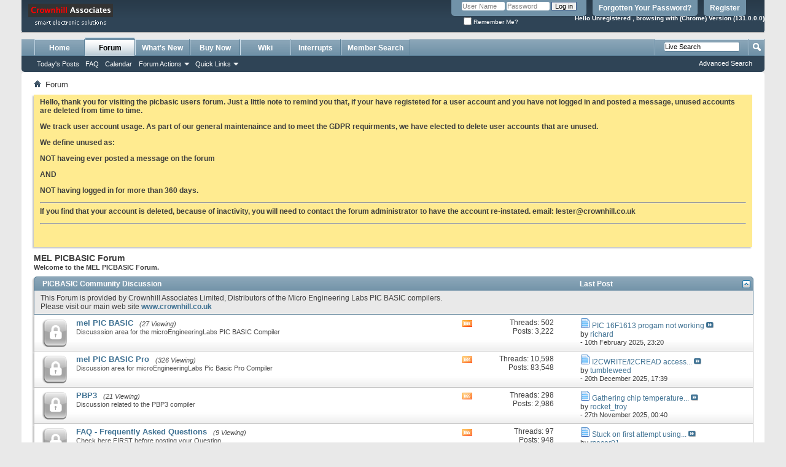

--- FILE ---
content_type: text/html; charset=ISO-8859-1
request_url: https://www.picbasic.co.uk/forum/forum.php?s=fec2114691288c6a132e9e0876df6f0e
body_size: 12693
content:
<!DOCTYPE html PUBLIC "-//W3C//DTD XHTML 1.0 Transitional//EN" "http://www.w3.org/TR/xhtml1/DTD/xhtml1-transitional.dtd">
<html xmlns="http://www.w3.org/1999/xhtml" dir="ltr" lang="en" id="vbulletin_html">
<head>
	<meta http-equiv="Content-Type" content="text/html; charset=ISO-8859-1" />
<meta http-equiv="Content-Security-Policy" content="upgrade-insecure-requests">
<meta id="e_vb_meta_bburl" name="vb_meta_bburl" content="https://www.picbasic.co.uk/forum" />
<meta http-equiv="X-UA-Compatible" content="IE=9" />
<base href="https://www.picbasic.co.uk/forum/" /><!--[if IE]></base><![endif]-->
<meta name="generator" content="vBulletin 4.1.7" />


	<link rel="Shortcut Icon" href="favicon.ico" type="image/x-icon" />
        <link rel="SHORTCUT ICON" type="image/x-icon" href="https://www.picbasic.co.uk/favicon.ico" />


		<meta name="keywords" content="melabs, picbasic, discussion, crownhill" />
		<meta name="description" content="MEL PICBASIC Discussion Community" />





	<script type="802580f637a5d4f7f5367024-text/javascript" src="clientscript/yui/yuiloader-dom-event/yuiloader-dom-event.js?v=417"></script>
	<script type="802580f637a5d4f7f5367024-text/javascript" src="clientscript/yui/connection/connection-min.js?v=417"></script>

<script type="802580f637a5d4f7f5367024-text/javascript">
<!--
	var SESSIONURL = "s=cb029441f5fd563376b41914b91289e9&";
	var SECURITYTOKEN = "guest";
	var IMGDIR_MISC = "images/misc";
	var IMGDIR_BUTTON = "images/buttons";
	var vb_disable_ajax = parseInt("0", 10);
	var SIMPLEVERSION = "417";
	var BBURL = "https://www.picbasic.co.uk/forum";
	var LOGGEDIN = 0 > 0 ? true : false;
	var THIS_SCRIPT = "index";
	var RELPATH = "forum.php";
	var PATHS = {forum : ""}
// -->
</script>
<script type="802580f637a5d4f7f5367024-text/javascript" src="https://www.picbasic.co.uk/forum/clientscript/vbulletin-core.js?v=417"></script>



	<link rel="alternate" type="application/rss+xml" title="MEL PICBASIC Forum RSS Feed" href="https://www.picbasic.co.uk/forum/external.php?type=RSS2" />
	



	<link rel="stylesheet" type="text/css" href="clientscript/vbulletin_css/style00005l/main-rollup.css?d=1677384232" />
        

	<!--[if lt IE 8]>
	<link rel="stylesheet" type="text/css" href="clientscript/vbulletin_css/style00005l/popupmenu-ie.css?d=1677384232" />
	<link rel="stylesheet" type="text/css" href="clientscript/vbulletin_css/style00005l/vbulletin-ie.css?d=1677384232" />
	<link rel="stylesheet" type="text/css" href="clientscript/vbulletin_css/style00005l/vbulletin-chrome-ie.css?d=1677384232" />
	<link rel="stylesheet" type="text/css" href="clientscript/vbulletin_css/style00005l/vbulletin-formcontrols-ie.css?d=1677384232" />
	<link rel="stylesheet" type="text/css" href="clientscript/vbulletin_css/style00005l/editor-ie.css?d=1677384232" />
	<![endif]-->



<!--   adsense  start -->
<center>
 
</center>
<!--   adsense  end -->




<link rel="stylesheet" type="text/css" href="clientscript/vbulletin_css/style00005l/lsa_css.css" />
<script type="802580f637a5d4f7f5367024-text/javascript" src="clientscript/ajax_live_search_init.js?v=417"></script> 
	<title>MEL PICBASIC Forum</title>

	
	<link rel="stylesheet" type="text/css" href="clientscript/vbulletin_css/style00005l/forumhome-rollup.css?d=1677384232" />
	

	<!--[if lt IE 8]><link rel="stylesheet" type="text/css" href="clientscript/vbulletin_css/style00005l/forumbits-ie.css?d=1677384232" />
	<link rel="stylesheet" type="text/css" href="clientscript/vbulletin_css/style00005l/sidebar-ie.css?d=1677384232" />
	<link rel="stylesheet" type="text/css" href="clientscript/vbulletin_css/style00005l/options-ie.css?d=1677384232" /><![endif]-->
	
	<link rel="stylesheet" type="text/css" href="clientscript/vbulletin_css/style00005l/additional.css?d=1677384232" />

</head>
	<body>

	<div class="above_body"> <!-- closing tag is in template navbar -->
<div id="header" class="floatcontainer doc_header">
	<div><a name="top" href="forum.php?s=cb029441f5fd563376b41914b91289e9" class="logo-image"><img src="images/misc/logo.gif" alt="MEL PICBASIC Forum " /></a></div>
	<div id="toplinks" class="toplinks">
		
			<ul class="nouser">
			
				<li><a href="register.php?s=cb029441f5fd563376b41914b91289e9" rel="nofollow">Register</a></li>
			
				<li><a href="login.php?do=lostpw?s=cb029441f5fd563376b41914b91289e9">Forgotten Your Password?</a></li>
				<li>
			<script type="802580f637a5d4f7f5367024-text/javascript" src="clientscript/vbulletin_md5.js?v=417"></script>
			<form id="navbar_loginform" action="login.php?s=cb029441f5fd563376b41914b91289e9&amp;do=login" method="post" onsubmit="if (!window.__cfRLUnblockHandlers) return false; md5hash(vb_login_password, vb_login_md5password, vb_login_md5password_utf, 0)" data-cf-modified-802580f637a5d4f7f5367024-="">
				<fieldset id="logindetails" class="logindetails">
					<div>
						<div>
					<input type="text" class="textbox default-value" name="vb_login_username" id="navbar_username" size="10" accesskey="u" tabindex="101" value="User Name" />
					<input type="password" class="textbox" tabindex="102" name="vb_login_password" id="navbar_password" size="10" />
					<input type="text" class="textbox default-value" tabindex="102" name="vb_login_password_hint" id="navbar_password_hint" size="10" value="Password" style="display:none;" />
					<input type="submit" class="loginbutton" tabindex="104" value="Log in" title="Enter your username and password in the boxes provided to login, or click the 'register' button to create a profile for yourself." accesskey="s" />
						</div>
					</div>
				</fieldset>
				<div id="remember" class="remember">
					<label for="cb_cookieuser_navbar"><input type="checkbox" name="cookieuser" value="1" id="cb_cookieuser_navbar" class="cb_cookieuser_navbar" accesskey="c" tabindex="103" /> Remember Me?</label>
				</div>

				<input type="hidden" name="s" value="cb029441f5fd563376b41914b91289e9" />
				<input type="hidden" name="securitytoken" value="guest" />
				<input type="hidden" name="do" value="login" />
				<input type="hidden" name="vb_login_md5password" />
				<input type="hidden" name="vb_login_md5password_utf" />
			</form>
			<script type="802580f637a5d4f7f5367024-text/javascript">
			YAHOO.util.Dom.setStyle('navbar_password_hint', "display", "inline");
			YAHOO.util.Dom.setStyle('navbar_password', "display", "none");
			vB_XHTML_Ready.subscribe(function()
			{
			//
				YAHOO.util.Event.on('navbar_username', "focus", navbar_username_focus);
				YAHOO.util.Event.on('navbar_username', "blur", navbar_username_blur);
				YAHOO.util.Event.on('navbar_password_hint', "focus", navbar_password_hint);
				YAHOO.util.Event.on('navbar_password', "blur", navbar_password);
			});
			
			function navbar_username_focus(e)
			{
			//
				var textbox = YAHOO.util.Event.getTarget(e);
				if (textbox.value == 'User Name')
				{
				//
					textbox.value='';
					textbox.style.color='#303030';
				}
			}

			function navbar_username_blur(e)
			{
			//
				var textbox = YAHOO.util.Event.getTarget(e);
				if (textbox.value == '')
				{
				//
					textbox.value='User Name';
					textbox.style.color='#828282';
				}
			}
			
			function navbar_password_hint(e)
			{
			//
				var textbox = YAHOO.util.Event.getTarget(e);
				
				YAHOO.util.Dom.setStyle('navbar_password_hint', "display", "none");
				YAHOO.util.Dom.setStyle('navbar_password', "display", "inline");
				YAHOO.util.Dom.get('navbar_password').focus();
			}

			function navbar_password(e)
			{
			//
				var textbox = YAHOO.util.Event.getTarget(e);
				
				if (textbox.value == '')
				{
					YAHOO.util.Dom.setStyle('navbar_password_hint', "display", "inline");
					YAHOO.util.Dom.setStyle('navbar_password', "display", "none");
				}
			}
			</script>
				</li>
				
			</ul>
		
	</div>
	<!--  start display browser type mod -->

	<!-- <div class="ad_global_header"> -->
		<!--  -->
		<!--   -->
	<!-- </div> -->
<br>
<br>
<p align="right"><b><font size="1" face="Arial"><font color="white"> Hello Unregistered ,
<script type="802580f637a5d4f7f5367024-text/javascript">

   var nVer = navigator.appVersion;
var nAgt = navigator.userAgent;
var browserName  = navigator.appName;
var fullVersion  = ''+parseFloat(navigator.appVersion); 
var majorVersion = parseInt(navigator.appVersion,10);
var nameOffset,verOffset,ix;

// In Opera, the true version is after "Opera" or after "Version"
if ((verOffset=nAgt.indexOf("Opera"))!=-1) {
 browserName = "Opera";
 fullVersion = nAgt.substring(verOffset+6);
 if ((verOffset=nAgt.indexOf("Version"))!=-1) 
   fullVersion = nAgt.substring(verOffset+8);
}
// In MSIE, the true version is after "MSIE" in userAgent
else if ((verOffset=nAgt.indexOf("MSIE"))!=-1) {
 browserName = "Microsoft Internet Explorer";
 fullVersion = nAgt.substring(verOffset+5);
}
// In Chrome, the true version is after "Chrome" 
else if ((verOffset=nAgt.indexOf("Chrome"))!=-1) {
 browserName = "Chrome";
 fullVersion = nAgt.substring(verOffset+7);
}
// In Safari, the true version is after "Safari" or after "Version" 
else if ((verOffset=nAgt.indexOf("Safari"))!=-1) {
 browserName = "Safari";
 fullVersion = nAgt.substring(verOffset+7);
 if ((verOffset=nAgt.indexOf("Version"))!=-1) 
   fullVersion = nAgt.substring(verOffset+8);
}
// In Firefox, the true version is after "Firefox" 
else if ((verOffset=nAgt.indexOf("Firefox"))!=-1) {
 browserName = "Firefox";
 fullVersion = nAgt.substring(verOffset+8);
}
// In most other browsers, "name/version" is at the end of userAgent 
else if ( (nameOffset=nAgt.lastIndexOf(' ')+1) < 
          (verOffset=nAgt.lastIndexOf('/')) ) 
{
 browserName = nAgt.substring(nameOffset,verOffset);
 fullVersion = nAgt.substring(verOffset+1);
 if (browserName.toLowerCase()==browserName.toUpperCase()) {
  browserName = navigator.appName;
 }
}
// trim the fullVersion string at semicolon/space if present
if ((ix=fullVersion.indexOf(";"))!=-1)
   fullVersion=fullVersion.substring(0,ix);
if ((ix=fullVersion.indexOf(" "))!=-1)
   fullVersion=fullVersion.substring(0,ix);

majorVersion = parseInt(''+fullVersion,10);
if (isNaN(majorVersion)) {
 fullVersion  = ''+parseFloat(navigator.appVersion); 
 majorVersion = parseInt(navigator.appVersion,10);
}

document.write('' 
 +' browsing with   ('+browserName+') Version ('+fullVersion+') <br>' 
)</script>




<div id="google_translate_element"></div><script type="802580f637a5d4f7f5367024-text/javascript">
function googleTranslateElementInit() {
  new google.translate.TranslateElement({pageLanguage: 'en', layout: google.translate.TranslateElement.InlineLayout.SIMPLE}, 'google_translate_element');
}
</script><script type="802580f637a5d4f7f5367024-text/javascript" src="//translate.google.com/translate_a/element.js?cb=googleTranslateElementInit"></script>





</color></font></b></div>
<p align="right"><b><font size="2" face="Arial"></p>

<!--  end of display browser type mod -->


	<hr />
</div>

	<div id="navbar" class="navbar">

	<ul id="navtabs" class="navtabs floatcontainer">
		
	<li>
	
		<a class="navtab" href="content.php?s=cb029441f5fd563376b41914b91289e9">Home</a>
	
	</li>

		
			<li class="selected"><a class="navtab" href="forum.php?s=cb029441f5fd563376b41914b91289e9">Forum</a>
				<ul class="floatcontainer">
					
					
						
						<li><a href="search.php?s=cb029441f5fd563376b41914b91289e9&amp;do=getdaily&amp;contenttype=vBForum_Post">Today's Posts</a></li>
						
					
					
					
					
					<li><a rel="help" href="faq.php?s=cb029441f5fd563376b41914b91289e9" accesskey="5">FAQ</a></li>
					
					<li><a href="calendar.php?s=cb029441f5fd563376b41914b91289e9">Calendar</a></li>
					

					
					
					<li class="popupmenu">
						<a href="javascript://" class="popupctrl">Forum Actions</a>
						<ul class="popupbody popuphover">
							<li>
								<a href="forumdisplay.php?s=cb029441f5fd563376b41914b91289e9&amp;do=markread&amp;markreadhash=guest" onclick="if (!window.__cfRLUnblockHandlers) return false; return confirm('Are you sure you want to mark all forums as being read? This cannot be undone.')" data-cf-modified-802580f637a5d4f7f5367024-="">Mark Forums Read</a>
							</li>
                                                        
						</ul>
					</li>
					<li class="popupmenu">
						<a href="javascript://" class="popupctrl" accesskey="3">Quick Links</a>
						<ul class="popupbody popuphover">
							
							
							<li><a href="showgroups.php?s=cb029441f5fd563376b41914b91289e9" rel="nofollow">
		
			View Site Leaders
		
	</a></li>
							
							
							
							
							
							
						</ul>
					</li>
					
				</ul>

			</li>
		
		
		
			<li><a class="navtab" href="search.php?s=cb029441f5fd563376b41914b91289e9&amp;do=getdaily&amp;contenttype=vBForum_Post" accesskey="2">What's New</a></li>
		
		<li><a class="navtab" href= "https://www.crownhill.co.uk/category-73.html">Buy Now</a></li><li><a class="navtab" href="content.php?r=5">Wiki</a></li><li><a class="navtab" href="http://dt.picbasic.co.uk/">Interrupts</a></li>
<li><a class="navtab" href="membermap.php" target="_blank">Member Search</a></li>

 
	</ul>

	
	<div id="globalsearch" class="globalsearch">
		<form action="search.php?s=cb029441f5fd563376b41914b91289e9&amp;do=process" method="post" id="navbar_search" class="navbar_search">
			
			<input type="hidden" name="securitytoken" value="guest" />
			<input type="hidden" name="do" value="process" />
			<span class="textboxcontainer"><span><input id="lsa_input" type="text" value="" name="query" class="textbox" tabindex="99"/></span></span>
			<span class="buttoncontainer"><span><input type="image" class="searchbutton" src="images/buttons/search.png" name="submit" onclick="if (!window.__cfRLUnblockHandlers) return false; document.getElementById('navbar_search').submit;" tabindex="100" data-cf-modified-802580f637a5d4f7f5367024-="" /></span></span>
		</form>
		<ul class="navbar_advanced_search">
			<li><a href="search.php?s=cb029441f5fd563376b41914b91289e9" accesskey="4">Advanced Search</a></li>
		</ul>
	</div>
	
</div>
</div><!-- closing div for above_body -->

<div class="body_wrapper">
<div id="breadcrumb" class="breadcrumb">
	<ul class="floatcontainer">
		<li class="navbithome"><a href="index.php?s=cb029441f5fd563376b41914b91289e9" accesskey="1"><img src="images/misc/navbit-home.png" alt="Home" /></a></li>

		
		
	<li class="navbit lastnavbit"><span>Forum</span></li>

	</ul>
	<hr />
</div>

 
<div id="ad_global_below_navbar"></div>


	<form action="profile.php?do=dismissnotice" method="post" id="notices" class="notices">
		<input type="hidden" name="do" value="dismissnotice" />
		<input type="hidden" name="s" value="s=cb029441f5fd563376b41914b91289e9&amp;" />
		<input type="hidden" name="securitytoken" value="guest" />
		<input type="hidden" id="dismiss_notice_hidden" name="dismiss_noticeid" value="" />
		<input type="hidden" name="url" value="" />
		<ol>
			<li class="restore" id="navbar_notice_4">
	
	<p>Hello, thank you for visiting the picbasic users forum. Just a little note to remind you that, if your have registeted for a user account and you have not logged in and posted a message, unused accounts are deleted from time to time.</p>
<p>We track user account usage. As part of our general maintenaince and to meet the GDPR requirments, we have elected to delete user accounts that are unused.</p>
<p>We define unused as:</p>
<p><strong>NOT</strong> haveing ever posted a message on the forum</p>
<p>AND</p>
<p><strong>NOT</strong> having logged in for more than 360 days.</p>
<hr />
<p>If you find that your account is deleted, because of inactivity, you will need to contact the forum administrator to have the account re-instated. email: <a href="/cdn-cgi/l/email-protection" class="__cf_email__" data-cfemail="751910060110073516071a021b1d1c19195b161a5b001e">[email&#160;protected]</a></p>
<hr />
<p>&nbsp;</p>
</li>
		</ol>
	</form>



	<div id="pagetitle">
		<h1>MEL PICBASIC Forum</h1>
		<p id="welcomemessage" class="description">Welcome to the MEL PICBASIC Forum.</p>
	</div>

	
	<!-- main -->
        
	<ol id="forums" class="floatcontainer">
		<li class="forumbit_nopost old_lock L1" id="cat1">
	<div class="forumhead foruminfo L1 collapse">
		<h2>
			<span class="forumtitle"><a href="forumdisplay.php/1-PICBASIC-Community-Discussion?s=cb029441f5fd563376b41914b91289e9">PICBASIC Community Discussion</a></span>
			<span class="forumlastpost">Last Post</span>
		
			<a class="collapse" id="collapse_c_cat1" href="forum.php#top"><img src="images/buttons/collapse_40b.png" alt="" title="Collapse this Category" /></a>
		
		</h2>

		
		<div class="forumrowdata">
			<p class="subforumdescription">This Forum is provided by Crownhill Associates Limited, Distributors of the Micro Engineering
  Labs PIC BASIC compilers.<br>
  Please visit our main web site  <a href="http://www.crownhill.co.uk">www.crownhill.co.uk</a></p>

			
		</div>
		
	</div>
	
	<ol id="c_cat1" class="childforum">
		<li id="forum3" class="forumbit_post old_lock L2">
	<div class="forumrow table">
		<div class="foruminfo td">
			<img src="images/statusicon/forum_old_lock-48.png" class="forumicon" id="forum_statusicon_3" alt="" />
			<div class="forumdata">
				<div class="datacontainer">
					<div class="titleline">
						<h2 class="forumtitle"><a href="forumdisplay.php/3-mel-PIC-BASIC?s=cb029441f5fd563376b41914b91289e9">mel PIC BASIC</a></h2>
						<span class="viewing">(27 Viewing)</span>
					</div>
					<p class="forumdescription">Discusssion area for the microEngineeringLabs PIC BASIC Compiler</p>

					

					

					
				</div>
			</div>
		</div>
        
		<h4 class="nocss_label">Forum Actions:</h4>
        	
		<ul class="forumactionlinks td">
			<li class="forumactionlink rsslink"><a href="external.php?s=cb029441f5fd563376b41914b91289e9&amp;type=RSS2&amp;forumids=3" title="View this forum's RSS feed">View this forum's RSS feed</a></li>
			
		</ul>
		
        <h4 class="nocss_label">Forum Statistics:</h4>
		<ul class="forumstats td">
			<li>Threads: 502</li>
			<li>Posts: 3,222</li>
		</ul>
		<div class="forumlastpost td">
			<h4 class="lastpostlabel">Last Post:</h4>
			<div>
				
	<p class="lastposttitle">
	<img src="images/icons/icon1.png" alt="" border="0" />
	
	<a href="showthread.php/26864-PIC-16F1613-progam-not-working?s=cb029441f5fd563376b41914b91289e9&amp;goto=newpost" class="threadtitle" title="Go to first unread post in thread 'PIC 16F1613 progam not working'">PIC 16F1613 progam not working</a>
	<a href="showthread.php/26864-PIC-16F1613-progam-not-working?s=cb029441f5fd563376b41914b91289e9&amp;p=157016#post157016"><img src="images/buttons/lastpost-right.png" alt="Go to last post" /></a>
	</p>
	<div class="lastpostby">
	
		by <div class="popupmenu memberaction">
	<a class="username offline popupctrl" href="member.php/22168-richard?s=cb029441f5fd563376b41914b91289e9" title="richard is offline"><strong>richard</strong></a>
	<ul class="popupbody popuphover memberaction_body">
		<li class="left">
			<img src="images/site_icons/profile.png" alt="" />
			<a href="member.php/22168-richard?s=cb029441f5fd563376b41914b91289e9">
				View Profile
			</a>
		</li>
		
		<li class="right">
			<img src="images/site_icons/forum.png" alt="" />
			<a href="search.php?s=cb029441f5fd563376b41914b91289e9&amp;do=finduser&amp;userid=22168&amp;contenttype=vBForum_Post&amp;showposts=1" rel="nofollow">
				View Forum Posts
			</a>
		</li>
		
		
		
		
		
		
		
		
		<li class="right">
			<img src="images/site_icons/article.png" alt="" />
			<a href="list.php/author/22168-richard" rel="nofollow">
				View Articles
			</a>
		</li>
		

		

		
		
	</ul>
</div>

	
	</div>
	<p class="lastpostdate">- 10th February 2025, <span class="time">23:20</span></p>

			</div>
		</div>
        
	</div>
	
</li><li id="forum4" class="forumbit_post old_lock L2">
	<div class="forumrow table">
		<div class="foruminfo td">
			<img src="images/statusicon/forum_old_lock-48.png" class="forumicon" id="forum_statusicon_4" alt="" />
			<div class="forumdata">
				<div class="datacontainer">
					<div class="titleline">
						<h2 class="forumtitle"><a href="forumdisplay.php/4-mel-PIC-BASIC-Pro?s=cb029441f5fd563376b41914b91289e9">mel PIC BASIC Pro</a></h2>
						<span class="viewing">(326 Viewing)</span>
					</div>
					<p class="forumdescription">Discussion area for microEngineeringLabs Pic Basic Pro Compiler</p>

					

					

					
				</div>
			</div>
		</div>
        
		<h4 class="nocss_label">Forum Actions:</h4>
        	
		<ul class="forumactionlinks td">
			<li class="forumactionlink rsslink"><a href="external.php?s=cb029441f5fd563376b41914b91289e9&amp;type=RSS2&amp;forumids=4" title="View this forum's RSS feed">View this forum's RSS feed</a></li>
			
		</ul>
		
        <h4 class="nocss_label">Forum Statistics:</h4>
		<ul class="forumstats td">
			<li>Threads: 10,598</li>
			<li>Posts: 83,548</li>
		</ul>
		<div class="forumlastpost td">
			<h4 class="lastpostlabel">Last Post:</h4>
			<div>
				
	<p class="lastposttitle">
	<img src="images/icons/icon1.png" alt="" border="0" />
	
	<a href="showthread.php/27099-I2CWRITE-I2CREAD-access-hardware-in-the-different-way-(PCA9685-issues)?s=cb029441f5fd563376b41914b91289e9&amp;goto=newpost" class="threadtitle" title="Go to first unread post in thread 'I2CWRITE/I2CREAD access hardware in the different way? (PCA9685 issues)'">I2CWRITE/I2CREAD access...</a>
	<a href="showthread.php/27099-I2CWRITE-I2CREAD-access-hardware-in-the-different-way-(PCA9685-issues)?s=cb029441f5fd563376b41914b91289e9&amp;p=157837#post157837"><img src="images/buttons/lastpost-right.png" alt="Go to last post" /></a>
	</p>
	<div class="lastpostby">
	
		by <div class="popupmenu memberaction">
	<a class="username offline popupctrl" href="member.php/17261-tumbleweed?s=cb029441f5fd563376b41914b91289e9" title="tumbleweed is offline"><strong>tumbleweed</strong></a>
	<ul class="popupbody popuphover memberaction_body">
		<li class="left">
			<img src="images/site_icons/profile.png" alt="" />
			<a href="member.php/17261-tumbleweed?s=cb029441f5fd563376b41914b91289e9">
				View Profile
			</a>
		</li>
		
		<li class="right">
			<img src="images/site_icons/forum.png" alt="" />
			<a href="search.php?s=cb029441f5fd563376b41914b91289e9&amp;do=finduser&amp;userid=17261&amp;contenttype=vBForum_Post&amp;showposts=1" rel="nofollow">
				View Forum Posts
			</a>
		</li>
		
		
		
		
		
		
		
		
		<li class="right">
			<img src="images/site_icons/article.png" alt="" />
			<a href="list.php/author/17261-tumbleweed" rel="nofollow">
				View Articles
			</a>
		</li>
		

		

		
		
	</ul>
</div>

	
	</div>
	<p class="lastpostdate">- 20th December 2025, <span class="time">17:39</span></p>

			</div>
		</div>
        
	</div>
	
</li><li id="forum37" class="forumbit_post old_lock L2">
	<div class="forumrow table">
		<div class="foruminfo td">
			<img src="images/statusicon/forum_old_lock-48.png" class="forumicon" id="forum_statusicon_37" alt="" />
			<div class="forumdata">
				<div class="datacontainer">
					<div class="titleline">
						<h2 class="forumtitle"><a href="forumdisplay.php/37-PBP3?s=cb029441f5fd563376b41914b91289e9">PBP3</a></h2>
						<span class="viewing">(21 Viewing)</span>
					</div>
					<p class="forumdescription">Discussion related to the PBP3 compiler</p>

					

					

					
				</div>
			</div>
		</div>
        
		<h4 class="nocss_label">Forum Actions:</h4>
        	
		<ul class="forumactionlinks td">
			<li class="forumactionlink rsslink"><a href="external.php?s=cb029441f5fd563376b41914b91289e9&amp;type=RSS2&amp;forumids=37" title="View this forum's RSS feed">View this forum's RSS feed</a></li>
			
		</ul>
		
        <h4 class="nocss_label">Forum Statistics:</h4>
		<ul class="forumstats td">
			<li>Threads: 298</li>
			<li>Posts: 2,986</li>
		</ul>
		<div class="forumlastpost td">
			<h4 class="lastpostlabel">Last Post:</h4>
			<div>
				
	<p class="lastposttitle">
	<img src="images/icons/icon1.png" alt="" border="0" />
	
	<a href="showthread.php/27095-Gathering-chip-temperature-from-PIC18F26K83?s=cb029441f5fd563376b41914b91289e9&amp;goto=newpost" class="threadtitle" title="Go to first unread post in thread 'Gathering chip temperature from PIC18F26K83'">Gathering chip temperature...</a>
	<a href="showthread.php/27095-Gathering-chip-temperature-from-PIC18F26K83?s=cb029441f5fd563376b41914b91289e9&amp;p=157798#post157798"><img src="images/buttons/lastpost-right.png" alt="Go to last post" /></a>
	</p>
	<div class="lastpostby">
	
		by <div class="popupmenu memberaction">
	<a class="username offline popupctrl" href="member.php/15084-rocket_troy?s=cb029441f5fd563376b41914b91289e9" title="rocket_troy is offline"><strong>rocket_troy</strong></a>
	<ul class="popupbody popuphover memberaction_body">
		<li class="left">
			<img src="images/site_icons/profile.png" alt="" />
			<a href="member.php/15084-rocket_troy?s=cb029441f5fd563376b41914b91289e9">
				View Profile
			</a>
		</li>
		
		<li class="right">
			<img src="images/site_icons/forum.png" alt="" />
			<a href="search.php?s=cb029441f5fd563376b41914b91289e9&amp;do=finduser&amp;userid=15084&amp;contenttype=vBForum_Post&amp;showposts=1" rel="nofollow">
				View Forum Posts
			</a>
		</li>
		
		
		
		
		
		
		
		
		<li class="right">
			<img src="images/site_icons/article.png" alt="" />
			<a href="list.php/author/15084-rocket_troy" rel="nofollow">
				View Articles
			</a>
		</li>
		

		

		
		
	</ul>
</div>

	
	</div>
	<p class="lastpostdate">- 27th November 2025, <span class="time">00:40</span></p>

			</div>
		</div>
        
	</div>
	
</li><li id="forum16" class="forumbit_post old_lock L2">
	<div class="forumrow table">
		<div class="foruminfo td">
			<img src="images/statusicon/forum_old_lock-48.png" class="forumicon" id="forum_statusicon_16" alt="" />
			<div class="forumdata">
				<div class="datacontainer">
					<div class="titleline">
						<h2 class="forumtitle"><a href="forumdisplay.php/16-FAQ-Frequently-Asked-Questions?s=cb029441f5fd563376b41914b91289e9">FAQ - Frequently Asked Questions</a></h2>
						<span class="viewing">(9 Viewing)</span>
					</div>
					<p class="forumdescription">Check here FIRST before posting your Question...</p>

					

					

					
				</div>
			</div>
		</div>
        
		<h4 class="nocss_label">Forum Actions:</h4>
        	
		<ul class="forumactionlinks td">
			<li class="forumactionlink rsslink"><a href="external.php?s=cb029441f5fd563376b41914b91289e9&amp;type=RSS2&amp;forumids=16" title="View this forum's RSS feed">View this forum's RSS feed</a></li>
			
		</ul>
		
        <h4 class="nocss_label">Forum Statistics:</h4>
		<ul class="forumstats td">
			<li>Threads: 97</li>
			<li>Posts: 948</li>
		</ul>
		<div class="forumlastpost td">
			<h4 class="lastpostlabel">Last Post:</h4>
			<div>
				
	<p class="lastposttitle">
	<img src="images/icons/icon1.png" alt="" border="0" />
	
	<a href="showthread.php/26582-Stuck-on-first-attempt-using-MPLAB-X-(PICkit4)?s=cb029441f5fd563376b41914b91289e9&amp;goto=newpost" class="threadtitle" title="Go to first unread post in thread 'Stuck on first attempt using MPLAB X (PICkit4)'">Stuck on first attempt using...</a>
	<a href="showthread.php/26582-Stuck-on-first-attempt-using-MPLAB-X-(PICkit4)?s=cb029441f5fd563376b41914b91289e9&amp;p=157187#post157187"><img src="images/buttons/lastpost-right.png" alt="Go to last post" /></a>
	</p>
	<div class="lastpostby">
	
		by <div class="popupmenu memberaction">
	<a class="username offline popupctrl" href="member.php/10782-rsocor01?s=cb029441f5fd563376b41914b91289e9" title="rsocor01 is offline"><strong>rsocor01</strong></a>
	<ul class="popupbody popuphover memberaction_body">
		<li class="left">
			<img src="images/site_icons/profile.png" alt="" />
			<a href="member.php/10782-rsocor01?s=cb029441f5fd563376b41914b91289e9">
				View Profile
			</a>
		</li>
		
		<li class="right">
			<img src="images/site_icons/forum.png" alt="" />
			<a href="search.php?s=cb029441f5fd563376b41914b91289e9&amp;do=finduser&amp;userid=10782&amp;contenttype=vBForum_Post&amp;showposts=1" rel="nofollow">
				View Forum Posts
			</a>
		</li>
		
		
		
		
		
		
		
		
		<li class="right">
			<img src="images/site_icons/article.png" alt="" />
			<a href="list.php/author/10782-rsocor01" rel="nofollow">
				View Articles
			</a>
		</li>
		

		

		
		
	</ul>
</div>

	
	</div>
	<p class="lastpostdate">- 10th March 2025, <span class="time">18:42</span></p>

			</div>
		</div>
        
	</div>
	
</li><li id="forum7" class="forumbit_post old_lock L2">
	<div class="forumrow table">
		<div class="foruminfo td">
			<img src="images/statusicon/forum_old_lock-48.png" class="forumicon" id="forum_statusicon_7" alt="" />
			<div class="forumdata">
				<div class="datacontainer">
					<div class="titleline">
						<h2 class="forumtitle"><a href="forumdisplay.php/7-General?s=cb029441f5fd563376b41914b91289e9">General</a></h2>
						<span class="viewing">(96 Viewing)</span>
					</div>
					<p class="forumdescription">Area for general PIC BASIC discussion</p>

					

					

					
				</div>
			</div>
		</div>
        
		<h4 class="nocss_label">Forum Actions:</h4>
        	
		<ul class="forumactionlinks td">
			<li class="forumactionlink rsslink"><a href="external.php?s=cb029441f5fd563376b41914b91289e9&amp;type=RSS2&amp;forumids=7" title="View this forum's RSS feed">View this forum's RSS feed</a></li>
			
		</ul>
		
        <h4 class="nocss_label">Forum Statistics:</h4>
		<ul class="forumstats td">
			<li>Threads: 2,321</li>
			<li>Posts: 17,395</li>
		</ul>
		<div class="forumlastpost td">
			<h4 class="lastpostlabel">Last Post:</h4>
			<div>
				
	<p class="lastposttitle">
	<img src="images/icons/icon1.png" alt="" border="0" />
	
	<a href="showthread.php/27091-16F690-MCLR-as-Input?s=cb029441f5fd563376b41914b91289e9&amp;goto=newpost" class="threadtitle" title="Go to first unread post in thread '16F690 MCLR as Input'">16F690 MCLR as Input</a>
	<a href="showthread.php/27091-16F690-MCLR-as-Input?s=cb029441f5fd563376b41914b91289e9&amp;p=157784#post157784"><img src="images/buttons/lastpost-right.png" alt="Go to last post" /></a>
	</p>
	<div class="lastpostby">
	
		by <div class="popupmenu memberaction">
	<a class="username offline popupctrl" href="member.php/41112-jackberg1?s=cb029441f5fd563376b41914b91289e9" title="jackberg1 is offline"><strong>jackberg1</strong></a>
	<ul class="popupbody popuphover memberaction_body">
		<li class="left">
			<img src="images/site_icons/profile.png" alt="" />
			<a href="member.php/41112-jackberg1?s=cb029441f5fd563376b41914b91289e9">
				View Profile
			</a>
		</li>
		
		<li class="right">
			<img src="images/site_icons/forum.png" alt="" />
			<a href="search.php?s=cb029441f5fd563376b41914b91289e9&amp;do=finduser&amp;userid=41112&amp;contenttype=vBForum_Post&amp;showposts=1" rel="nofollow">
				View Forum Posts
			</a>
		</li>
		
		
		
		
		
		
		
		
		<li class="right">
			<img src="images/site_icons/article.png" alt="" />
			<a href="list.php/author/41112-jackberg1" rel="nofollow">
				View Articles
			</a>
		</li>
		

		

		
		
	</ul>
</div>

	
	</div>
	<p class="lastpostdate">- 27th October 2025, <span class="time">20:42</span></p>

			</div>
		</div>
        
	</div>
	
</li><li id="forum46" class="forumbit_post old_lock L2">
	<div class="forumrow table">
		<div class="foruminfo td">
			<img src="images/statusicon/forum_old_lock-48.png" class="forumicon" id="forum_statusicon_46" alt="" />
			<div class="forumdata">
				<div class="datacontainer">
					<div class="titleline">
						<h2 class="forumtitle"><a href="forumdisplay.php/46-Commercial-Assistance-Required-Offered?s=cb029441f5fd563376b41914b91289e9">Commercial - Assistance Required / Offered</a></h2>
						<span class="viewing">(7 Viewing)</span>
					</div>
					<p class="forumdescription">Paid Work. Developers requesting assistance may post requests here. Developers offering their services may post here.

Please DO NOT request general unpaid help in this area.</p>

					

					

					
				</div>
			</div>
		</div>
        
		<h4 class="nocss_label">Forum Actions:</h4>
        	
		<ul class="forumactionlinks td">
			<li class="forumactionlink rsslink"><a href="external.php?s=cb029441f5fd563376b41914b91289e9&amp;type=RSS2&amp;forumids=46" title="View this forum's RSS feed">View this forum's RSS feed</a></li>
			
		</ul>
		
        <h4 class="nocss_label">Forum Statistics:</h4>
		<ul class="forumstats td">
			<li>Threads: 5</li>
			<li>Posts: 22</li>
		</ul>
		<div class="forumlastpost td">
			<h4 class="lastpostlabel">Last Post:</h4>
			<div>
				
	<p class="lastposttitle">
	<img src="images/icons/icon1.png" alt="" border="0" />
	
	<a href="showthread.php/26643-Conversion-to-new-processor-PIC18F47K40?s=cb029441f5fd563376b41914b91289e9&amp;goto=newpost" class="threadtitle" title="Go to first unread post in thread 'Conversion to new processor PIC18F47K40'">Conversion to new processor...</a>
	<a href="showthread.php/26643-Conversion-to-new-processor-PIC18F47K40?s=cb029441f5fd563376b41914b91289e9&amp;p=154667#post154667"><img src="images/buttons/lastpost-right.png" alt="Go to last post" /></a>
	</p>
	<div class="lastpostby">
	
		by <div class="popupmenu memberaction">
	<a class="username offline popupctrl" href="member.php/55498-Colin1?s=cb029441f5fd563376b41914b91289e9" title="Colin1 is offline"><strong>Colin1</strong></a>
	<ul class="popupbody popuphover memberaction_body">
		<li class="left">
			<img src="images/site_icons/profile.png" alt="" />
			<a href="member.php/55498-Colin1?s=cb029441f5fd563376b41914b91289e9">
				View Profile
			</a>
		</li>
		
		<li class="right">
			<img src="images/site_icons/forum.png" alt="" />
			<a href="search.php?s=cb029441f5fd563376b41914b91289e9&amp;do=finduser&amp;userid=55498&amp;contenttype=vBForum_Post&amp;showposts=1" rel="nofollow">
				View Forum Posts
			</a>
		</li>
		
		
		
		
		
		
		
		
		<li class="right">
			<img src="images/site_icons/article.png" alt="" />
			<a href="list.php/author/55498-Colin1" rel="nofollow">
				View Articles
			</a>
		</li>
		

		

		
		
	</ul>
</div>

	
	</div>
	<p class="lastpostdate">- 18th October 2023, <span class="time">18:30</span></p>

			</div>
		</div>
        
	</div>
	
</li><li id="forum14" class="forumbit_post old_lock L2">
	<div class="forumrow table">
		<div class="foruminfo td">
			<img src="images/statusicon/forum_old_lock-48.png" class="forumicon" id="forum_statusicon_14" alt="" />
			<div class="forumdata">
				<div class="datacontainer">
					<div class="titleline">
						<h2 class="forumtitle"><a href="forumdisplay.php/14-PBP-Wish-List?s=cb029441f5fd563376b41914b91289e9">PBP Wish List</a></h2>
						<span class="viewing">(5 Viewing)</span>
					</div>
					<p class="forumdescription">Air your views on future development of the PBP product</p>

					

					

					
				</div>
			</div>
		</div>
        
		<h4 class="nocss_label">Forum Actions:</h4>
        	
		<ul class="forumactionlinks td">
			<li class="forumactionlink rsslink"><a href="external.php?s=cb029441f5fd563376b41914b91289e9&amp;type=RSS2&amp;forumids=14" title="View this forum's RSS feed">View this forum's RSS feed</a></li>
			
		</ul>
		
        <h4 class="nocss_label">Forum Statistics:</h4>
		<ul class="forumstats td">
			<li>Threads: 138</li>
			<li>Posts: 1,359</li>
		</ul>
		<div class="forumlastpost td">
			<h4 class="lastpostlabel">Last Post:</h4>
			<div>
				
	<p class="lastposttitle">
	<img src="images/icons/icon1.png" alt="" border="0" />
	
	<a href="showthread.php/24018-Better-code-check-before-compile?s=cb029441f5fd563376b41914b91289e9&amp;goto=newpost" class="threadtitle" title="Go to first unread post in thread 'Better code check before compile?'">Better code check before...</a>
	<a href="showthread.php/24018-Better-code-check-before-compile?s=cb029441f5fd563376b41914b91289e9&amp;p=146803#post146803"><img src="images/buttons/lastpost-right.png" alt="Go to last post" /></a>
	</p>
	<div class="lastpostby">
	
		by <div class="popupmenu memberaction">
	<a class="username offline popupctrl" href="member.php/12182-pedja089?s=cb029441f5fd563376b41914b91289e9" title="pedja089 is offline"><strong>pedja089</strong></a>
	<ul class="popupbody popuphover memberaction_body">
		<li class="left">
			<img src="images/site_icons/profile.png" alt="" />
			<a href="member.php/12182-pedja089?s=cb029441f5fd563376b41914b91289e9">
				View Profile
			</a>
		</li>
		
		<li class="right">
			<img src="images/site_icons/forum.png" alt="" />
			<a href="search.php?s=cb029441f5fd563376b41914b91289e9&amp;do=finduser&amp;userid=12182&amp;contenttype=vBForum_Post&amp;showposts=1" rel="nofollow">
				View Forum Posts
			</a>
		</li>
		
		
		
		
		
		
		
		
		<li class="right">
			<img src="images/site_icons/article.png" alt="" />
			<a href="list.php/author/12182-pedja089" rel="nofollow">
				View Articles
			</a>
		</li>
		

		

		
		
	</ul>
</div>

	
	</div>
	<p class="lastpostdate">- 12th April 2021, <span class="time">00:03</span></p>

			</div>
		</div>
        
	</div>
	
</li><li id="forum11" class="forumbit_post old_lock L2">
	<div class="forumrow table">
		<div class="foruminfo td">
			<img src="images/statusicon/forum_old_lock-48.png" class="forumicon" id="forum_statusicon_11" alt="" />
			<div class="forumdata">
				<div class="datacontainer">
					<div class="titleline">
						<h2 class="forumtitle"><a href="forumdisplay.php/11-Code-Examples?s=cb029441f5fd563376b41914b91289e9">Code Examples</a></h2>
						<span class="viewing">(36 Viewing)</span>
					</div>
					

					

					

					
				</div>
			</div>
		</div>
        
		<h4 class="nocss_label">Forum Actions:</h4>
        	
		<ul class="forumactionlinks td">
			<li class="forumactionlink rsslink"><a href="external.php?s=cb029441f5fd563376b41914b91289e9&amp;type=RSS2&amp;forumids=11" title="View this forum's RSS feed">View this forum's RSS feed</a></li>
			
		</ul>
		
        <h4 class="nocss_label">Forum Statistics:</h4>
		<ul class="forumstats td">
			<li>Threads: 338</li>
			<li>Posts: 6,114</li>
		</ul>
		<div class="forumlastpost td">
			<h4 class="lastpostlabel">Last Post:</h4>
			<div>
				
	<p class="lastposttitle">
	<img src="images/icons/icon1.png" alt="" border="0" />
	
	<a href="showthread.php/27086-serial-LCD-1602-Backpack-using-PIC16F690-for-Hitach-HD44780?s=cb029441f5fd563376b41914b91289e9&amp;goto=newpost" class="threadtitle" title="Go to first unread post in thread 'serial LCD 1602 Backpack using PIC16F690 for Hitach HD44780'">serial LCD 1602 Backpack...</a>
	<a href="showthread.php/27086-serial-LCD-1602-Backpack-using-PIC16F690-for-Hitach-HD44780?s=cb029441f5fd563376b41914b91289e9&amp;p=157797#post157797"><img src="images/buttons/lastpost-right.png" alt="Go to last post" /></a>
	</p>
	<div class="lastpostby">
	
		by <div class="popupmenu memberaction">
	<a class="username offline popupctrl" href="member.php/33300-ChuckR?s=cb029441f5fd563376b41914b91289e9" title="ChuckR is offline"><strong>ChuckR</strong></a>
	<ul class="popupbody popuphover memberaction_body">
		<li class="left">
			<img src="images/site_icons/profile.png" alt="" />
			<a href="member.php/33300-ChuckR?s=cb029441f5fd563376b41914b91289e9">
				View Profile
			</a>
		</li>
		
		<li class="right">
			<img src="images/site_icons/forum.png" alt="" />
			<a href="search.php?s=cb029441f5fd563376b41914b91289e9&amp;do=finduser&amp;userid=33300&amp;contenttype=vBForum_Post&amp;showposts=1" rel="nofollow">
				View Forum Posts
			</a>
		</li>
		
		
		
		
		
		
		
		
		<li class="right">
			<img src="images/site_icons/article.png" alt="" />
			<a href="list.php/author/33300-ChuckR" rel="nofollow">
				View Articles
			</a>
		</li>
		

		

		
		
	</ul>
</div>

	
	</div>
	<p class="lastpostdate">- 25th November 2025, <span class="time">23:18</span></p>

			</div>
		</div>
        
	</div>
	
</li><li id="forum24" class="forumbit_post old_lock L2">
	<div class="forumrow table">
		<div class="foruminfo td">
			<img src="images/statusicon/forum_old_lock-48.png" class="forumicon" id="forum_statusicon_24" alt="" />
			<div class="forumdata">
				<div class="datacontainer">
					<div class="titleline">
						<h2 class="forumtitle"><a href="forumdisplay.php/24-PBP-Extensions?s=cb029441f5fd563376b41914b91289e9">PBP Extensions</a></h2>
						<span class="viewing">(14 Viewing)</span>
					</div>
					<p class="forumdescription">Users may post discussion points and code examples in this area, related extending the funtionality of PBP by third party adons or Macro's.</p>

					

					

					
				</div>
			</div>
		</div>
        
		<h4 class="nocss_label">Forum Actions:</h4>
        	
		<ul class="forumactionlinks td">
			<li class="forumactionlink rsslink"><a href="external.php?s=cb029441f5fd563376b41914b91289e9&amp;type=RSS2&amp;forumids=24" title="View this forum's RSS feed">View this forum's RSS feed</a></li>
			
		</ul>
		
        <h4 class="nocss_label">Forum Statistics:</h4>
		<ul class="forumstats td">
			<li>Threads: 17</li>
			<li>Posts: 460</li>
		</ul>
		<div class="forumlastpost td">
			<h4 class="lastpostlabel">Last Post:</h4>
			<div>
				
	<p class="lastposttitle">
	<img src="images/icons/icon1.png" alt="" border="0" />
	
	<a href="showthread.php/7038-LCD_AnyPin.pbp?s=cb029441f5fd563376b41914b91289e9&amp;goto=newpost" class="threadtitle" title="Go to first unread post in thread 'LCD_AnyPin.pbp'">LCD_AnyPin.pbp</a>
	<a href="showthread.php/7038-LCD_AnyPin.pbp?s=cb029441f5fd563376b41914b91289e9&amp;p=156196#post156196"><img src="images/buttons/lastpost-right.png" alt="Go to last post" /></a>
	</p>
	<div class="lastpostby">
	
		by <div class="popupmenu memberaction">
	<a class="username offline popupctrl" href="member.php/226-Ioannis?s=cb029441f5fd563376b41914b91289e9" title="Ioannis is offline"><strong>Ioannis</strong></a>
	<ul class="popupbody popuphover memberaction_body">
		<li class="left">
			<img src="images/site_icons/profile.png" alt="" />
			<a href="member.php/226-Ioannis?s=cb029441f5fd563376b41914b91289e9">
				View Profile
			</a>
		</li>
		
		<li class="right">
			<img src="images/site_icons/forum.png" alt="" />
			<a href="search.php?s=cb029441f5fd563376b41914b91289e9&amp;do=finduser&amp;userid=226&amp;contenttype=vBForum_Post&amp;showposts=1" rel="nofollow">
				View Forum Posts
			</a>
		</li>
		
		
		
		
		
		
		
		
		<li class="right">
			<img src="images/site_icons/article.png" alt="" />
			<a href="list.php/author/226-Ioannis" rel="nofollow">
				View Articles
			</a>
		</li>
		

		

		
		
	</ul>
</div>

	
	</div>
	<p class="lastpostdate">- 23rd September 2024, <span class="time">19:06</span></p>

			</div>
		</div>
        
	</div>
	
</li><li id="forum12" class="forumbit_post old_lock L2">
	<div class="forumrow table">
		<div class="foruminfo td">
			<img src="images/statusicon/forum_old_lock-48.png" class="forumicon" id="forum_statusicon_12" alt="" />
			<div class="forumdata">
				<div class="datacontainer">
					<div class="titleline">
						<h2 class="forumtitle"><a href="forumdisplay.php/12-Schematics?s=cb029441f5fd563376b41914b91289e9">Schematics</a></h2>
						<span class="viewing">(15 Viewing)</span>
					</div>
					

					

					

					
				</div>
			</div>
		</div>
        
		<h4 class="nocss_label">Forum Actions:</h4>
        	
		<ul class="forumactionlinks td">
			<li class="forumactionlink rsslink"><a href="external.php?s=cb029441f5fd563376b41914b91289e9&amp;type=RSS2&amp;forumids=12" title="View this forum's RSS feed">View this forum's RSS feed</a></li>
			
		</ul>
		
        <h4 class="nocss_label">Forum Statistics:</h4>
		<ul class="forumstats td">
			<li>Threads: 376</li>
			<li>Posts: 3,220</li>
		</ul>
		<div class="forumlastpost td">
			<h4 class="lastpostlabel">Last Post:</h4>
			<div>
				
	<p class="lastposttitle">
	<img src="images/icons/icon1.png" alt="" border="0" />
	
	<a href="showthread.php/26812-Complete-circuit-RESET?s=cb029441f5fd563376b41914b91289e9&amp;goto=newpost" class="threadtitle" title="Go to first unread post in thread 'Complete circuit RESET'">Complete circuit RESET</a>
	<a href="showthread.php/26812-Complete-circuit-RESET?s=cb029441f5fd563376b41914b91289e9&amp;p=156438#post156438"><img src="images/buttons/lastpost-right.png" alt="Go to last post" /></a>
	</p>
	<div class="lastpostby">
	
		by <div class="popupmenu memberaction">
	<a class="username offline popupctrl" href="member.php/22168-richard?s=cb029441f5fd563376b41914b91289e9" title="richard is offline"><strong>richard</strong></a>
	<ul class="popupbody popuphover memberaction_body">
		<li class="left">
			<img src="images/site_icons/profile.png" alt="" />
			<a href="member.php/22168-richard?s=cb029441f5fd563376b41914b91289e9">
				View Profile
			</a>
		</li>
		
		<li class="right">
			<img src="images/site_icons/forum.png" alt="" />
			<a href="search.php?s=cb029441f5fd563376b41914b91289e9&amp;do=finduser&amp;userid=22168&amp;contenttype=vBForum_Post&amp;showposts=1" rel="nofollow">
				View Forum Posts
			</a>
		</li>
		
		
		
		
		
		
		
		
		<li class="right">
			<img src="images/site_icons/article.png" alt="" />
			<a href="list.php/author/22168-richard" rel="nofollow">
				View Articles
			</a>
		</li>
		

		

		
		
	</ul>
</div>

	
	</div>
	<p class="lastpostdate">- 11th October 2024, <span class="time">09:40</span></p>

			</div>
		</div>
        
	</div>
	
</li><li id="forum13" class="forumbit_post old_lock L2">
	<div class="forumrow table">
		<div class="foruminfo td">
			<img src="images/statusicon/forum_old_lock-48.png" class="forumicon" id="forum_statusicon_13" alt="" />
			<div class="forumdata">
				<div class="datacontainer">
					<div class="titleline">
						<h2 class="forumtitle"><a href="forumdisplay.php/13-Documentation?s=cb029441f5fd563376b41914b91289e9">Documentation</a></h2>
						<span class="viewing">(5 Viewing)</span>
					</div>
					<p class="forumdescription">Links to Documents and Data sheets</p>

					

					

					
				</div>
			</div>
		</div>
        
		<h4 class="nocss_label">Forum Actions:</h4>
        	
		<ul class="forumactionlinks td">
			<li class="forumactionlink rsslink"><a href="external.php?s=cb029441f5fd563376b41914b91289e9&amp;type=RSS2&amp;forumids=13" title="View this forum's RSS feed">View this forum's RSS feed</a></li>
			
		</ul>
		
        <h4 class="nocss_label">Forum Statistics:</h4>
		<ul class="forumstats td">
			<li>Threads: 41</li>
			<li>Posts: 240</li>
		</ul>
		<div class="forumlastpost td">
			<h4 class="lastpostlabel">Last Post:</h4>
			<div>
				
	<p class="lastposttitle">
	<img src="images/icons/icon1.png" alt="" border="0" />
	
	<a href="showthread.php/17302-Interfacing-with-Arduino-I2C-LCD?s=cb029441f5fd563376b41914b91289e9&amp;goto=newpost" class="threadtitle" title="Go to first unread post in thread 'Interfacing with Arduino I2C LCD'">Interfacing with Arduino I2C...</a>
	<a href="showthread.php/17302-Interfacing-with-Arduino-I2C-LCD?s=cb029441f5fd563376b41914b91289e9&amp;p=140585#post140585"><img src="images/buttons/lastpost-right.png" alt="Go to last post" /></a>
	</p>
	<div class="lastpostby">
	
		by <div class="popupmenu memberaction">
	<a class="username offline popupctrl" href="member.php/7130-n0yox?s=cb029441f5fd563376b41914b91289e9" title="n0yox is offline"><strong>n0yox</strong></a>
	<ul class="popupbody popuphover memberaction_body">
		<li class="left">
			<img src="images/site_icons/profile.png" alt="" />
			<a href="member.php/7130-n0yox?s=cb029441f5fd563376b41914b91289e9">
				View Profile
			</a>
		</li>
		
		<li class="right">
			<img src="images/site_icons/forum.png" alt="" />
			<a href="search.php?s=cb029441f5fd563376b41914b91289e9&amp;do=finduser&amp;userid=7130&amp;contenttype=vBForum_Post&amp;showposts=1" rel="nofollow">
				View Forum Posts
			</a>
		</li>
		
		
		
		
		
		
		
		
		<li class="right">
			<img src="images/site_icons/article.png" alt="" />
			<a href="list.php/author/7130-n0yox" rel="nofollow">
				View Articles
			</a>
		</li>
		

		

		
		
	</ul>
</div>

	
	</div>
	<p class="lastpostdate">- 30th May 2017, <span class="time">19:53</span></p>

			</div>
		</div>
        
	</div>
	
</li><li id="forum48" class="forumbit_post old_lock L2">
	<div class="forumrow table">
		<div class="foruminfo td">
			<img src="images/statusicon/forum_old_lock-48.png" class="forumicon" id="forum_statusicon_48" alt="" />
			<div class="forumdata">
				<div class="datacontainer">
					<div class="titleline">
						<h2 class="forumtitle"><a href="forumdisplay.php/48-AI-and-PICBASIC?s=cb029441f5fd563376b41914b91289e9">AI and PICBASIC</a></h2>
						<span class="viewing">(38 Viewing)</span>
					</div>
					<p class="forumdescription">Discussion group Artificial Intelligence and PICBASIC Programming</p>

					

					

					
				</div>
			</div>
		</div>
        
		<h4 class="nocss_label">Forum Actions:</h4>
        	
		<ul class="forumactionlinks td">
			<li class="forumactionlink rsslink"><a href="external.php?s=cb029441f5fd563376b41914b91289e9&amp;type=RSS2&amp;forumids=48" title="View this forum's RSS feed">View this forum's RSS feed</a></li>
			
		</ul>
		
        <h4 class="nocss_label">Forum Statistics:</h4>
		<ul class="forumstats td">
			<li>Threads: 5</li>
			<li>Posts: 146</li>
		</ul>
		<div class="forumlastpost td">
			<h4 class="lastpostlabel">Last Post:</h4>
			<div>
				
	<p class="lastposttitle">
	<img src="images/icons/icon1.png" alt="" border="0" />
	
	<a href="showthread.php/26552-Has-anyone-tried-AI-with-PICBASIC?s=cb029441f5fd563376b41914b91289e9&amp;goto=newpost" class="threadtitle" title="Go to first unread post in thread 'Has anyone tried AI with PICBASIC'">Has anyone tried AI with...</a>
	<a href="showthread.php/26552-Has-anyone-tried-AI-with-PICBASIC?s=cb029441f5fd563376b41914b91289e9&amp;p=157789#post157789"><img src="images/buttons/lastpost-right.png" alt="Go to last post" /></a>
	</p>
	<div class="lastpostby">
	
		by <div class="popupmenu memberaction">
	<a class="username offline popupctrl" href="member.php/21556-CuriousOne?s=cb029441f5fd563376b41914b91289e9" title="CuriousOne is offline"><strong>CuriousOne</strong></a>
	<ul class="popupbody popuphover memberaction_body">
		<li class="left">
			<img src="images/site_icons/profile.png" alt="" />
			<a href="member.php/21556-CuriousOne?s=cb029441f5fd563376b41914b91289e9">
				View Profile
			</a>
		</li>
		
		<li class="right">
			<img src="images/site_icons/forum.png" alt="" />
			<a href="search.php?s=cb029441f5fd563376b41914b91289e9&amp;do=finduser&amp;userid=21556&amp;contenttype=vBForum_Post&amp;showposts=1" rel="nofollow">
				View Forum Posts
			</a>
		</li>
		
		
		
		
		
		
		
		
		<li class="right">
			<img src="images/site_icons/article.png" alt="" />
			<a href="list.php/author/21556-CuriousOne" rel="nofollow">
				View Articles
			</a>
		</li>
		

		

		
		
	</ul>
</div>

	
	</div>
	<p class="lastpostdate">- 11th November 2025, <span class="time">08:59</span></p>

			</div>
		</div>
        
	</div>
	
</li>
	</ol>
	
</li><li class="forumbit_nopost link L1" id="cat32">
	<div class="forumhead foruminfo L1 collapse">
		<h2>
			<span class="forumtitle"><a href="forumdisplay.php/32-PBP-AMICUS18?s=cb029441f5fd563376b41914b91289e9">PBP AMICUS18</a></span>
			<span class="forumlastpost">Last Post</span>
		
			<a class="collapse" id="collapse_c_cat32" href="forum.php#top"><img src="images/buttons/collapse_40b.png" alt="" title="Collapse this Category" /></a>
		
		</h2>

		
		<div class="forumrowdata">
			<p class="subforumdescription">PBP section of the AMISUS18 forum</p>

			
		</div>
		
	</div>
	
	<ol id="c_cat32" class="childforum">
		<li id="forum33" class="forumbit_post old_lock L2">
	<div class="forumrow table">
		<div class="foruminfo td">
			<img src="images/statusicon/forum_old_lock-48.png" class="forumicon" id="forum_statusicon_33" alt="" />
			<div class="forumdata">
				<div class="datacontainer">
					<div class="titleline">
						<h2 class="forumtitle"><a href="forumdisplay.php/33-PBP-amp-Amicus18?s=cb029441f5fd563376b41914b91289e9">PBP &amp; Amicus18</a></h2>
						<span class="viewing">(7 Viewing)</span>
					</div>
					<p class="forumdescription">General Discussion related to PBP code for Arduino and Amicus18 Sheilds</p>

					

					

					
				</div>
			</div>
		</div>
        
		<h4 class="nocss_label">Forum Actions:</h4>
        	
		<ul class="forumactionlinks td">
			<li class="forumactionlink rsslink"><a href="external.php?s=cb029441f5fd563376b41914b91289e9&amp;type=RSS2&amp;forumids=33" title="View this forum's RSS feed">View this forum's RSS feed</a></li>
			
		</ul>
		
        <h4 class="nocss_label">Forum Statistics:</h4>
		<ul class="forumstats td">
			<li>Threads: 23</li>
			<li>Posts: 286</li>
		</ul>
		<div class="forumlastpost td">
			<h4 class="lastpostlabel">Last Post:</h4>
			<div>
				
	<p class="lastposttitle">
	<img src="images/icons/icon1.png" alt="" border="0" />
	
	<a href="showthread.php/22478-Amicus-18-FTDI-driver-on-W10?s=cb029441f5fd563376b41914b91289e9&amp;goto=newpost" class="threadtitle" title="Go to first unread post in thread 'Amicus 18 FTDI driver on W10?'">Amicus 18 FTDI driver on W10?</a>
	<a href="showthread.php/22478-Amicus-18-FTDI-driver-on-W10?s=cb029441f5fd563376b41914b91289e9&amp;p=142387#post142387"><img src="images/buttons/lastpost-right.png" alt="Go to last post" /></a>
	</p>
	<div class="lastpostby">
	
		by <div class="popupmenu memberaction">
	<a class="username offline popupctrl" href="member.php/1695-HenrikOlsson?s=cb029441f5fd563376b41914b91289e9" title="HenrikOlsson is offline"><strong>HenrikOlsson</strong></a>
	<ul class="popupbody popuphover memberaction_body">
		<li class="left">
			<img src="images/site_icons/profile.png" alt="" />
			<a href="member.php/1695-HenrikOlsson?s=cb029441f5fd563376b41914b91289e9">
				View Profile
			</a>
		</li>
		
		<li class="right">
			<img src="images/site_icons/forum.png" alt="" />
			<a href="search.php?s=cb029441f5fd563376b41914b91289e9&amp;do=finduser&amp;userid=1695&amp;contenttype=vBForum_Post&amp;showposts=1" rel="nofollow">
				View Forum Posts
			</a>
		</li>
		
		
		
		
		
		
		
		
		<li class="right">
			<img src="images/site_icons/article.png" alt="" />
			<a href="list.php/author/1695-HenrikOlsson" rel="nofollow">
				View Articles
			</a>
		</li>
		

		

		
		
	</ul>
</div>

	
	</div>
	<p class="lastpostdate">- 29th November 2017, <span class="time">20:10</span></p>

			</div>
		</div>
        
	</div>
	
</li>
	</ol>
	
</li><li class="forumbit_nopost old_lock L1" id="cat17">
	<div class="forumhead foruminfo L1 collapse">
		<h2>
			<span class="forumtitle"><a href="forumdisplay.php/17-Data-Communications?s=cb029441f5fd563376b41914b91289e9">Data Communications</a></span>
			<span class="forumlastpost">Last Post</span>
		
			<a class="collapse" id="collapse_c_cat17" href="forum.php#top"><img src="images/buttons/collapse_40b.png" alt="" title="Collapse this Category" /></a>
		
		</h2>

		
		<div class="forumrowdata">
			<p class="subforumdescription">USB, I2C, 1-Wire, GSM, etc.</p>

			
		</div>
		
	</div>
	
	<ol id="c_cat17" class="childforum">
		<li id="forum35" class="forumbit_post old_lock L2">
	<div class="forumrow table">
		<div class="foruminfo td">
			<img src="images/statusicon/forum_old_lock-48.png" class="forumicon" id="forum_statusicon_35" alt="" />
			<div class="forumdata">
				<div class="datacontainer">
					<div class="titleline">
						<h2 class="forumtitle"><a href="forumdisplay.php/35-Ethernet?s=cb029441f5fd563376b41914b91289e9">Ethernet</a></h2>
						<span class="viewing">(21 Viewing)</span>
					</div>
					<p class="forumdescription">Discussion related to Ethernet Communications</p>

					

					

					
				</div>
			</div>
		</div>
        
		<h4 class="nocss_label">Forum Actions:</h4>
        	
		<ul class="forumactionlinks td">
			<li class="forumactionlink rsslink"><a href="external.php?s=cb029441f5fd563376b41914b91289e9&amp;type=RSS2&amp;forumids=35" title="View this forum's RSS feed">View this forum's RSS feed</a></li>
			
		</ul>
		
        <h4 class="nocss_label">Forum Statistics:</h4>
		<ul class="forumstats td">
			<li>Threads: 46</li>
			<li>Posts: 469</li>
		</ul>
		<div class="forumlastpost td">
			<h4 class="lastpostlabel">Last Post:</h4>
			<div>
				
	<p class="lastposttitle">
	<img src="images/icons/icon1.png" alt="" border="0" />
	
	<a href="showthread.php/19487-local-exchanges?s=cb029441f5fd563376b41914b91289e9&amp;goto=newpost" class="threadtitle" title="Go to first unread post in thread 'local exchanges'">local exchanges</a>
	<a href="showthread.php/19487-local-exchanges?s=cb029441f5fd563376b41914b91289e9&amp;p=148255#post148255"><img src="images/buttons/lastpost-right.png" alt="Go to last post" /></a>
	</p>
	<div class="lastpostby">
	
		by <div class="popupmenu memberaction">
	<a class="username offline popupctrl" href="member.php/41155-JolantaAgata?s=cb029441f5fd563376b41914b91289e9" title="JolantaAgata is offline"><strong>JolantaAgata</strong></a>
	<ul class="popupbody popuphover memberaction_body">
		<li class="left">
			<img src="images/site_icons/profile.png" alt="" />
			<a href="member.php/41155-JolantaAgata?s=cb029441f5fd563376b41914b91289e9">
				View Profile
			</a>
		</li>
		
		<li class="right">
			<img src="images/site_icons/forum.png" alt="" />
			<a href="search.php?s=cb029441f5fd563376b41914b91289e9&amp;do=finduser&amp;userid=41155&amp;contenttype=vBForum_Post&amp;showposts=1" rel="nofollow">
				View Forum Posts
			</a>
		</li>
		
		
		
		
		
		
		
		
		<li class="right">
			<img src="images/site_icons/article.png" alt="" />
			<a href="list.php/author/41155-JolantaAgata" rel="nofollow">
				View Articles
			</a>
		</li>
		

		

		
		
	</ul>
</div>

	
	</div>
	<p class="lastpostdate">- 28th March 2022, <span class="time">23:21</span></p>

			</div>
		</div>
        
	</div>
	
</li><li id="forum40" class="forumbit_post old_lock L2">
	<div class="forumrow table">
		<div class="foruminfo td">
			<img src="images/statusicon/forum_old_lock-48.png" class="forumicon" id="forum_statusicon_40" alt="" />
			<div class="forumdata">
				<div class="datacontainer">
					<div class="titleline">
						<h2 class="forumtitle"><a href="forumdisplay.php/40-WiFi?s=cb029441f5fd563376b41914b91289e9">WiFi</a></h2>
						<span class="viewing">(15 Viewing)</span>
					</div>
					

					

					

					
				</div>
			</div>
		</div>
        
		<h4 class="nocss_label">Forum Actions:</h4>
        	
		<ul class="forumactionlinks td">
			<li class="forumactionlink rsslink"><a href="external.php?s=cb029441f5fd563376b41914b91289e9&amp;type=RSS2&amp;forumids=40" title="View this forum's RSS feed">View this forum's RSS feed</a></li>
			
		</ul>
		
        <h4 class="nocss_label">Forum Statistics:</h4>
		<ul class="forumstats td">
			<li>Threads: 13</li>
			<li>Posts: 188</li>
		</ul>
		<div class="forumlastpost td">
			<h4 class="lastpostlabel">Last Post:</h4>
			<div>
				
	<p class="lastposttitle">
	<img src="images/icons/icon1.png" alt="" border="0" />
	
	<a href="showthread.php/26666-ESP8266-transfer-some-bytes-PC-lt-gt-PIC-over-wifi?s=cb029441f5fd563376b41914b91289e9&amp;goto=newpost" class="threadtitle" title="Go to first unread post in thread 'ESP8266 - transfer some bytes PC&lt;&gt;PIC over wifi'">ESP8266 - transfer some bytes...</a>
	<a href="showthread.php/26666-ESP8266-transfer-some-bytes-PC-lt-gt-PIC-over-wifi?s=cb029441f5fd563376b41914b91289e9&amp;p=154876#post154876"><img src="images/buttons/lastpost-right.png" alt="Go to last post" /></a>
	</p>
	<div class="lastpostby">
	
		by <div class="popupmenu memberaction">
	<a class="username offline popupctrl" href="member.php/3502-flotulopex?s=cb029441f5fd563376b41914b91289e9" title="flotulopex is offline"><strong>flotulopex</strong></a>
	<ul class="popupbody popuphover memberaction_body">
		<li class="left">
			<img src="images/site_icons/profile.png" alt="" />
			<a href="member.php/3502-flotulopex?s=cb029441f5fd563376b41914b91289e9">
				View Profile
			</a>
		</li>
		
		<li class="right">
			<img src="images/site_icons/forum.png" alt="" />
			<a href="search.php?s=cb029441f5fd563376b41914b91289e9&amp;do=finduser&amp;userid=3502&amp;contenttype=vBForum_Post&amp;showposts=1" rel="nofollow">
				View Forum Posts
			</a>
		</li>
		
		
		
		
		
		
		
		
		<li class="right">
			<img src="images/site_icons/article.png" alt="" />
			<a href="list.php/author/3502-flotulopex" rel="nofollow">
				View Articles
			</a>
		</li>
		

		

		
		
	</ul>
</div>

	
	</div>
	<p class="lastpostdate">- 2nd January 2024, <span class="time">20:57</span></p>

			</div>
		</div>
        
	</div>
	
</li><li id="forum18" class="forumbit_post old_lock L2">
	<div class="forumrow table">
		<div class="foruminfo td">
			<img src="images/statusicon/forum_old_lock-48.png" class="forumicon" id="forum_statusicon_18" alt="" />
			<div class="forumdata">
				<div class="datacontainer">
					<div class="titleline">
						<h2 class="forumtitle"><a href="forumdisplay.php/18-USB?s=cb029441f5fd563376b41914b91289e9">USB</a></h2>
						<span class="viewing">(20 Viewing)</span>
					</div>
					<p class="forumdescription">All USB related topics should be posted here</p>

					

					

					
				</div>
			</div>
		</div>
        
		<h4 class="nocss_label">Forum Actions:</h4>
        	
		<ul class="forumactionlinks td">
			<li class="forumactionlink rsslink"><a href="external.php?s=cb029441f5fd563376b41914b91289e9&amp;type=RSS2&amp;forumids=18" title="View this forum's RSS feed">View this forum's RSS feed</a></li>
			
		</ul>
		
        <h4 class="nocss_label">Forum Statistics:</h4>
		<ul class="forumstats td">
			<li>Threads: 267</li>
			<li>Posts: 2,146</li>
		</ul>
		<div class="forumlastpost td">
			<h4 class="lastpostlabel">Last Post:</h4>
			<div>
				
	<p class="lastposttitle">
	<img src="images/icons/icon1.png" alt="" border="0" />
	
	<a href="showthread.php/26851-PIC18F14K50-USB-Not-Working?s=cb029441f5fd563376b41914b91289e9&amp;goto=newpost" class="threadtitle" title="Go to first unread post in thread 'PIC18F14K50 USB Not Working'">PIC18F14K50 USB Not Working</a>
	<a href="showthread.php/26851-PIC18F14K50-USB-Not-Working?s=cb029441f5fd563376b41914b91289e9&amp;p=156878#post156878"><img src="images/buttons/lastpost-right.png" alt="Go to last post" /></a>
	</p>
	<div class="lastpostby">
	
		by <div class="popupmenu memberaction">
	<a class="username offline popupctrl" href="member.php/10782-rsocor01?s=cb029441f5fd563376b41914b91289e9" title="rsocor01 is offline"><strong>rsocor01</strong></a>
	<ul class="popupbody popuphover memberaction_body">
		<li class="left">
			<img src="images/site_icons/profile.png" alt="" />
			<a href="member.php/10782-rsocor01?s=cb029441f5fd563376b41914b91289e9">
				View Profile
			</a>
		</li>
		
		<li class="right">
			<img src="images/site_icons/forum.png" alt="" />
			<a href="search.php?s=cb029441f5fd563376b41914b91289e9&amp;do=finduser&amp;userid=10782&amp;contenttype=vBForum_Post&amp;showposts=1" rel="nofollow">
				View Forum Posts
			</a>
		</li>
		
		
		
		
		
		
		
		
		<li class="right">
			<img src="images/site_icons/article.png" alt="" />
			<a href="list.php/author/10782-rsocor01" rel="nofollow">
				View Articles
			</a>
		</li>
		

		

		
		
	</ul>
</div>

	
	</div>
	<p class="lastpostdate">- 1st January 2025, <span class="time">22:57</span></p>

			</div>
		</div>
        
	</div>
	
</li><li id="forum19" class="forumbit_post old_lock L2">
	<div class="forumrow table">
		<div class="foruminfo td">
			<img src="images/statusicon/forum_old_lock-48.png" class="forumicon" id="forum_statusicon_19" alt="" />
			<div class="forumdata">
				<div class="datacontainer">
					<div class="titleline">
						<h2 class="forumtitle"><a href="forumdisplay.php/19-GSM?s=cb029441f5fd563376b41914b91289e9">GSM</a></h2>
						<span class="viewing">(22 Viewing)</span>
					</div>
					<p class="forumdescription">All GSM related topics should be posted here</p>

					

					

					
				</div>
			</div>
		</div>
        
		<h4 class="nocss_label">Forum Actions:</h4>
        	
		<ul class="forumactionlinks td">
			<li class="forumactionlink rsslink"><a href="external.php?s=cb029441f5fd563376b41914b91289e9&amp;type=RSS2&amp;forumids=19" title="View this forum's RSS feed">View this forum's RSS feed</a></li>
			
		</ul>
		
        <h4 class="nocss_label">Forum Statistics:</h4>
		<ul class="forumstats td">
			<li>Threads: 107</li>
			<li>Posts: 888</li>
		</ul>
		<div class="forumlastpost td">
			<h4 class="lastpostlabel">Last Post:</h4>
			<div>
				
	<p class="lastposttitle">
	<img src="images/icons/icon1.png" alt="" border="0" />
	
	<a href="showthread.php/24240-AT-CPBW-confusion?s=cb029441f5fd563376b41914b91289e9&amp;goto=newpost" class="threadtitle" title="Go to first unread post in thread 'AT+CPBW confusion'">AT+CPBW confusion</a>
	<a href="showthread.php/24240-AT-CPBW-confusion?s=cb029441f5fd563376b41914b91289e9&amp;p=146916#post146916"><img src="images/buttons/lastpost-right.png" alt="Go to last post" /></a>
	</p>
	<div class="lastpostby">
	
		by <div class="popupmenu memberaction">
	<a class="username offline popupctrl" href="member.php/34418-Johannes?s=cb029441f5fd563376b41914b91289e9" title="Johannes is offline"><strong>Johannes</strong></a>
	<ul class="popupbody popuphover memberaction_body">
		<li class="left">
			<img src="images/site_icons/profile.png" alt="" />
			<a href="member.php/34418-Johannes?s=cb029441f5fd563376b41914b91289e9">
				View Profile
			</a>
		</li>
		
		<li class="right">
			<img src="images/site_icons/forum.png" alt="" />
			<a href="search.php?s=cb029441f5fd563376b41914b91289e9&amp;do=finduser&amp;userid=34418&amp;contenttype=vBForum_Post&amp;showposts=1" rel="nofollow">
				View Forum Posts
			</a>
		</li>
		
		
		
		
		
		
		
		
		<li class="right">
			<img src="images/site_icons/article.png" alt="" />
			<a href="list.php/author/34418-Johannes" rel="nofollow">
				View Articles
			</a>
		</li>
		

		

		
		
	</ul>
</div>

	
	</div>
	<p class="lastpostdate">- 25th June 2021, <span class="time">18:09</span></p>

			</div>
		</div>
        
	</div>
	
</li><li id="forum20" class="forumbit_post old_lock L2">
	<div class="forumrow table">
		<div class="foruminfo td">
			<img src="images/statusicon/forum_old_lock-48.png" class="forumicon" id="forum_statusicon_20" alt="" />
			<div class="forumdata">
				<div class="datacontainer">
					<div class="titleline">
						<h2 class="forumtitle"><a href="forumdisplay.php/20-Serial?s=cb029441f5fd563376b41914b91289e9">Serial</a></h2>
						<span class="viewing">(31 Viewing)</span>
					</div>
					<p class="forumdescription">All serial communications  related topics should be posted here.</p>

					

					

					
				</div>
			</div>
		</div>
        
		<h4 class="nocss_label">Forum Actions:</h4>
        	
		<ul class="forumactionlinks td">
			<li class="forumactionlink rsslink"><a href="external.php?s=cb029441f5fd563376b41914b91289e9&amp;type=RSS2&amp;forumids=20" title="View this forum's RSS feed">View this forum's RSS feed</a></li>
			
		</ul>
		
        <h4 class="nocss_label">Forum Statistics:</h4>
		<ul class="forumstats td">
			<li>Threads: 538</li>
			<li>Posts: 3,416</li>
		</ul>
		<div class="forumlastpost td">
			<h4 class="lastpostlabel">Last Post:</h4>
			<div>
				
	<p class="lastposttitle">
	<img src="images/icons/icon5.png" alt="Question" border="0" />
	
	<a href="showthread.php/26793-Framing-error-if-I-disable-transmitter-after-shift-register-is-empty?s=cb029441f5fd563376b41914b91289e9&amp;goto=newpost" class="threadtitle" title="Go to first unread post in thread 'Framing error if I disable transmitter after shift register is empty?'">Framing error if I disable...</a>
	<a href="showthread.php/26793-Framing-error-if-I-disable-transmitter-after-shift-register-is-empty?s=cb029441f5fd563376b41914b91289e9&amp;p=156250#post156250"><img src="images/buttons/lastpost-right.png" alt="Go to last post" /></a>
	</p>
	<div class="lastpostby">
	
		by <div class="popupmenu memberaction">
	<a class="username offline popupctrl" href="member.php/22168-richard?s=cb029441f5fd563376b41914b91289e9" title="richard is offline"><strong>richard</strong></a>
	<ul class="popupbody popuphover memberaction_body">
		<li class="left">
			<img src="images/site_icons/profile.png" alt="" />
			<a href="member.php/22168-richard?s=cb029441f5fd563376b41914b91289e9">
				View Profile
			</a>
		</li>
		
		<li class="right">
			<img src="images/site_icons/forum.png" alt="" />
			<a href="search.php?s=cb029441f5fd563376b41914b91289e9&amp;do=finduser&amp;userid=22168&amp;contenttype=vBForum_Post&amp;showposts=1" rel="nofollow">
				View Forum Posts
			</a>
		</li>
		
		
		
		
		
		
		
		
		<li class="right">
			<img src="images/site_icons/article.png" alt="" />
			<a href="list.php/author/22168-richard" rel="nofollow">
				View Articles
			</a>
		</li>
		

		

		
		
	</ul>
</div>

	
	</div>
	<p class="lastpostdate">- 26th September 2024, <span class="time">01:40</span></p>

			</div>
		</div>
        
	</div>
	
</li><li id="forum21" class="forumbit_post old_lock L2">
	<div class="forumrow table">
		<div class="foruminfo td">
			<img src="images/statusicon/forum_old_lock-48.png" class="forumicon" id="forum_statusicon_21" alt="" />
			<div class="forumdata">
				<div class="datacontainer">
					<div class="titleline">
						<h2 class="forumtitle"><a href="forumdisplay.php/21-GPS?s=cb029441f5fd563376b41914b91289e9">GPS</a></h2>
						<span class="viewing">(6 Viewing)</span>
					</div>
					

					

					

					
				</div>
			</div>
		</div>
        
		<h4 class="nocss_label">Forum Actions:</h4>
        	
		<ul class="forumactionlinks td">
			<li class="forumactionlink rsslink"><a href="external.php?s=cb029441f5fd563376b41914b91289e9&amp;type=RSS2&amp;forumids=21" title="View this forum's RSS feed">View this forum's RSS feed</a></li>
			
		</ul>
		
        <h4 class="nocss_label">Forum Statistics:</h4>
		<ul class="forumstats td">
			<li>Threads: 30</li>
			<li>Posts: 224</li>
		</ul>
		<div class="forumlastpost td">
			<h4 class="lastpostlabel">Last Post:</h4>
			<div>
				
	<p class="lastposttitle">
	<img src="images/icons/icon1.png" alt="" border="0" />
	
	<a href="showthread.php/24636-GPS-“Odometer”-Distance-Measurements?s=cb029441f5fd563376b41914b91289e9&amp;goto=newpost" class="threadtitle" title="Go to first unread post in thread 'GPS “Odometer” Distance Measurements'">GPS “Odometer” Distance...</a>
	<a href="showthread.php/24636-GPS-“Odometer”-Distance-Measurements?s=cb029441f5fd563376b41914b91289e9&amp;p=148620#post148620"><img src="images/buttons/lastpost-right.png" alt="Go to last post" /></a>
	</p>
	<div class="lastpostby">
	
		by <div class="popupmenu memberaction">
	<a class="username offline popupctrl" href="member.php/25324-midali?s=cb029441f5fd563376b41914b91289e9" title="midali is offline"><strong>midali</strong></a>
	<ul class="popupbody popuphover memberaction_body">
		<li class="left">
			<img src="images/site_icons/profile.png" alt="" />
			<a href="member.php/25324-midali?s=cb029441f5fd563376b41914b91289e9">
				View Profile
			</a>
		</li>
		
		<li class="right">
			<img src="images/site_icons/forum.png" alt="" />
			<a href="search.php?s=cb029441f5fd563376b41914b91289e9&amp;do=finduser&amp;userid=25324&amp;contenttype=vBForum_Post&amp;showposts=1" rel="nofollow">
				View Forum Posts
			</a>
		</li>
		
		
		
		
		
		
		
		
		<li class="right">
			<img src="images/site_icons/article.png" alt="" />
			<a href="list.php/author/25324-midali" rel="nofollow">
				View Articles
			</a>
		</li>
		

		

		
		
	</ul>
</div>

	
	</div>
	<p class="lastpostdate">- 11th May 2022, <span class="time">14:43</span></p>

			</div>
		</div>
        
	</div>
	
</li><li id="forum22" class="forumbit_post old_lock L2">
	<div class="forumrow table">
		<div class="foruminfo td">
			<img src="images/statusicon/forum_old_lock-48.png" class="forumicon" id="forum_statusicon_22" alt="" />
			<div class="forumdata">
				<div class="datacontainer">
					<div class="titleline">
						<h2 class="forumtitle"><a href="forumdisplay.php/22-Bluetooth?s=cb029441f5fd563376b41914b91289e9">Bluetooth</a></h2>
						<span class="viewing">(8 Viewing)</span>
					</div>
					

					

					

					
				</div>
			</div>
		</div>
        
		<h4 class="nocss_label">Forum Actions:</h4>
        	
		<ul class="forumactionlinks td">
			<li class="forumactionlink rsslink"><a href="external.php?s=cb029441f5fd563376b41914b91289e9&amp;type=RSS2&amp;forumids=22" title="View this forum's RSS feed">View this forum's RSS feed</a></li>
			
		</ul>
		
        <h4 class="nocss_label">Forum Statistics:</h4>
		<ul class="forumstats td">
			<li>Threads: 28</li>
			<li>Posts: 171</li>
		</ul>
		<div class="forumlastpost td">
			<h4 class="lastpostlabel">Last Post:</h4>
			<div>
				
	<p class="lastposttitle">
	<img src="images/icons/icon1.png" alt="" border="0" />
	
	<a href="showthread.php/26886-HC-05-Bluetooth?s=cb029441f5fd563376b41914b91289e9&amp;goto=newpost" class="threadtitle" title="Go to first unread post in thread 'HC-05 Bluetooth'">HC-05 Bluetooth</a>
	<a href="showthread.php/26886-HC-05-Bluetooth?s=cb029441f5fd563376b41914b91289e9&amp;p=157277#post157277"><img src="images/buttons/lastpost-right.png" alt="Go to last post" /></a>
	</p>
	<div class="lastpostby">
	
		by <div class="popupmenu memberaction">
	<a class="username offline popupctrl" href="member.php/10782-rsocor01?s=cb029441f5fd563376b41914b91289e9" title="rsocor01 is offline"><strong>rsocor01</strong></a>
	<ul class="popupbody popuphover memberaction_body">
		<li class="left">
			<img src="images/site_icons/profile.png" alt="" />
			<a href="member.php/10782-rsocor01?s=cb029441f5fd563376b41914b91289e9">
				View Profile
			</a>
		</li>
		
		<li class="right">
			<img src="images/site_icons/forum.png" alt="" />
			<a href="search.php?s=cb029441f5fd563376b41914b91289e9&amp;do=finduser&amp;userid=10782&amp;contenttype=vBForum_Post&amp;showposts=1" rel="nofollow">
				View Forum Posts
			</a>
		</li>
		
		
		
		
		
		
		
		
		<li class="right">
			<img src="images/site_icons/article.png" alt="" />
			<a href="list.php/author/10782-rsocor01" rel="nofollow">
				View Articles
			</a>
		</li>
		

		

		
		
	</ul>
</div>

	
	</div>
	<p class="lastpostdate">- 31st March 2025, <span class="time">13:48</span></p>

			</div>
		</div>
        
	</div>
	
</li>
	</ol>
	
</li><li class="forumbit_nopost old_lock L1" id="cat15">
	<div class="forumhead foruminfo L1 collapse">
		<h2>
			<span class="forumtitle"><a href="forumdisplay.php/15-Other?s=cb029441f5fd563376b41914b91289e9">Other</a></span>
			<span class="forumlastpost">Last Post</span>
		
			<a class="collapse" id="collapse_c_cat15" href="forum.php#top"><img src="images/buttons/collapse_40b.png" alt="" title="Collapse this Category" /></a>
		
		</h2>

		
	</div>
	
	<ol id="c_cat15" class="childforum">
		<li class="forumbit_nopost old_lock L2" id="cat41">
	<div class="forumrow L2">
					<img src="images/statusicon/category_forum_old_lock.png" class="forumicon" id="forum_statusicon_41" alt="" />
		<div class="forumdata">
<div class="datacontainer">
			<h2 class="forumtitle"><a href="forumdisplay.php/41-DT-Cookbook?s=cb029441f5fd563376b41914b91289e9" class="forumtitle">DT Cookbook</a></h2>
			<p class="forumdescription">Discussion between collaborators of the 'DT CookBook'</p>
			<a href="javascript://" class="collapsegadget" title="Collapse this Category"></a>
			
		</div>
</div>
	</div>
	
</li><li id="forum47" class="forumbit_post old_lock L2">
	<div class="forumrow table">
		<div class="foruminfo td">
			<img src="images/statusicon/forum_old_lock-48.png" class="forumicon" id="forum_statusicon_47" alt="" />
			<div class="forumdata">
				<div class="datacontainer">
					<div class="titleline">
						<h2 class="forumtitle"><a href="forumdisplay.php/47-PIC-Programmers?s=cb029441f5fd563376b41914b91289e9">PIC Programmers</a></h2>
						<span class="viewing">(14 Viewing)</span>
					</div>
					

					

					

					
				</div>
			</div>
		</div>
        
		<h4 class="nocss_label">Forum Actions:</h4>
        	
		<ul class="forumactionlinks td">
			<li class="forumactionlink rsslink"><a href="external.php?s=cb029441f5fd563376b41914b91289e9&amp;type=RSS2&amp;forumids=47" title="View this forum's RSS feed">View this forum's RSS feed</a></li>
			
		</ul>
		
        <h4 class="nocss_label">Forum Statistics:</h4>
		<ul class="forumstats td">
			<li>Threads: 4</li>
			<li>Posts: 32</li>
		</ul>
		<div class="forumlastpost td">
			<h4 class="lastpostlabel">Last Post:</h4>
			<div>
				
	<p class="lastposttitle">
	<img src="images/icons/icon5.png" alt="Question" border="0" />
	
	<a href="showthread.php/26594-18F4550-programming-failed-using-PICkit4-while-verifying-quot-User-ID-memory-quot?s=cb029441f5fd563376b41914b91289e9&amp;goto=newpost" class="threadtitle" title="Go to first unread post in thread '18F4550 programming failed using PICkit4 while verifying &quot;User ID memory&quot;'">18F4550 programming failed...</a>
	<a href="showthread.php/26594-18F4550-programming-failed-using-PICkit4-while-verifying-quot-User-ID-memory-quot?s=cb029441f5fd563376b41914b91289e9&amp;p=154194#post154194"><img src="images/buttons/lastpost-right.png" alt="Go to last post" /></a>
	</p>
	<div class="lastpostby">
	
		by <div class="popupmenu memberaction">
	<a class="username offline popupctrl" href="member.php/25883-mpgmike?s=cb029441f5fd563376b41914b91289e9" title="mpgmike is offline"><strong>mpgmike</strong></a>
	<ul class="popupbody popuphover memberaction_body">
		<li class="left">
			<img src="images/site_icons/profile.png" alt="" />
			<a href="member.php/25883-mpgmike?s=cb029441f5fd563376b41914b91289e9">
				View Profile
			</a>
		</li>
		
		<li class="right">
			<img src="images/site_icons/forum.png" alt="" />
			<a href="search.php?s=cb029441f5fd563376b41914b91289e9&amp;do=finduser&amp;userid=25883&amp;contenttype=vBForum_Post&amp;showposts=1" rel="nofollow">
				View Forum Posts
			</a>
		</li>
		
		
		
		
		
		
		
		
		<li class="right">
			<img src="images/site_icons/article.png" alt="" />
			<a href="list.php/author/25883-mpgmike" rel="nofollow">
				View Articles
			</a>
		</li>
		

		

		
		
	</ul>
</div>

	
	</div>
	<p class="lastpostdate">- 16th May 2023, <span class="time">18:06</span></p>

			</div>
		</div>
        
	</div>
	
</li><li id="forum8" class="forumbit_post old_lock L2">
	<div class="forumrow table">
		<div class="foruminfo td">
			<img src="images/statusicon/forum_old_lock-48.png" class="forumicon" id="forum_statusicon_8" alt="" />
			<div class="forumdata">
				<div class="datacontainer">
					<div class="titleline">
						<h2 class="forumtitle"><a href="forumdisplay.php/8-Off-Topic?s=cb029441f5fd563376b41914b91289e9">Off Topic</a></h2>
						<span class="viewing">(40 Viewing)</span>
					</div>
					<p class="forumdescription">Area for NON PIC BASIC discussion</p>

					

					

					
				</div>
			</div>
		</div>
        
		<h4 class="nocss_label">Forum Actions:</h4>
        	
		<ul class="forumactionlinks td">
			<li class="forumactionlink rsslink"><a href="external.php?s=cb029441f5fd563376b41914b91289e9&amp;type=RSS2&amp;forumids=8" title="View this forum's RSS feed">View this forum's RSS feed</a></li>
			
		</ul>
		
        <h4 class="nocss_label">Forum Statistics:</h4>
		<ul class="forumstats td">
			<li>Threads: 1,102</li>
			<li>Posts: 9,843</li>
		</ul>
		<div class="forumlastpost td">
			<h4 class="lastpostlabel">Last Post:</h4>
			<div>
				
	<p class="lastposttitle">
	<img src="images/icons/icon1.png" alt="" border="0" />
	
	<a href="showthread.php/27100-Season-greetings?s=cb029441f5fd563376b41914b91289e9&amp;goto=newpost" class="threadtitle" title="Go to first unread post in thread 'Season greetings'">Season greetings</a>
	<a href="showthread.php/27100-Season-greetings?s=cb029441f5fd563376b41914b91289e9&amp;p=157839#post157839"><img src="images/buttons/lastpost-right.png" alt="Go to last post" /></a>
	</p>
	<div class="lastpostby">
	
		by <div class="popupmenu memberaction">
	<a class="username offline popupctrl" href="member.php/1849-Jerson?s=cb029441f5fd563376b41914b91289e9" title="Jerson is offline"><strong>Jerson</strong></a>
	<ul class="popupbody popuphover memberaction_body">
		<li class="left">
			<img src="images/site_icons/profile.png" alt="" />
			<a href="member.php/1849-Jerson?s=cb029441f5fd563376b41914b91289e9">
				View Profile
			</a>
		</li>
		
		<li class="right">
			<img src="images/site_icons/forum.png" alt="" />
			<a href="search.php?s=cb029441f5fd563376b41914b91289e9&amp;do=finduser&amp;userid=1849&amp;contenttype=vBForum_Post&amp;showposts=1" rel="nofollow">
				View Forum Posts
			</a>
		</li>
		
		
		
		
		
		
		
		
		<li class="right">
			<img src="images/site_icons/article.png" alt="" />
			<a href="list.php/author/1849-Jerson" rel="nofollow">
				View Articles
			</a>
		</li>
		

		

		
		
	</ul>
</div>

	
	</div>
	<p class="lastpostdate">- 26th December 2025, <span class="time">03:26</span></p>

			</div>
		</div>
        
	</div>
	
</li><li id="forum10" class="forumbit_post old_lock L2">
	<div class="forumrow table">
		<div class="foruminfo td">
			<img src="images/statusicon/forum_old_lock-48.png" class="forumicon" id="forum_statusicon_10" alt="" />
			<div class="forumdata">
				<div class="datacontainer">
					<div class="titleline">
						<h2 class="forumtitle"><a href="forumdisplay.php/10-Adverts?s=cb029441f5fd563376b41914b91289e9">Adverts</a></h2>
						<span class="viewing">(20 Viewing)</span>
					</div>
					<p class="forumdescription">Please post commercial adverts in this area. Please keep the advertising PIC BASIC related. You are welcome to advertise your web sites, products etc in THIS area.</p>

					

					

					
				</div>
			</div>
		</div>
        
		<h4 class="nocss_label">Forum Actions:</h4>
        	
		<ul class="forumactionlinks td">
			<li class="forumactionlink rsslink"><a href="external.php?s=cb029441f5fd563376b41914b91289e9&amp;type=RSS2&amp;forumids=10" title="View this forum's RSS feed">View this forum's RSS feed</a></li>
			
		</ul>
		
        <h4 class="nocss_label">Forum Statistics:</h4>
		<ul class="forumstats td">
			<li>Threads: 197</li>
			<li>Posts: 619</li>
		</ul>
		<div class="forumlastpost td">
			<h4 class="lastpostlabel">Last Post:</h4>
			<div>
				
	<p class="lastposttitle">
	<img src="images/icons/icon11.png" alt="Red face" border="0" />
	
	<a href="showthread.php/26854-electronic-components?s=cb029441f5fd563376b41914b91289e9&amp;goto=newpost" class="threadtitle" title="Go to first unread post in thread 'electronic components'">electronic components</a>
	<a href="showthread.php/26854-electronic-components?s=cb029441f5fd563376b41914b91289e9&amp;p=156920#post156920"><img src="images/buttons/lastpost-right.png" alt="Go to last post" /></a>
	</p>
	<div class="lastpostby">
	
		by <div class="popupmenu memberaction">
	<a class="username offline popupctrl" href="member.php/55760-MonicaHSE?s=cb029441f5fd563376b41914b91289e9" title="MonicaHSE is offline"><strong>MonicaHSE</strong></a>
	<ul class="popupbody popuphover memberaction_body">
		<li class="left">
			<img src="images/site_icons/profile.png" alt="" />
			<a href="member.php/55760-MonicaHSE?s=cb029441f5fd563376b41914b91289e9">
				View Profile
			</a>
		</li>
		
		<li class="right">
			<img src="images/site_icons/forum.png" alt="" />
			<a href="search.php?s=cb029441f5fd563376b41914b91289e9&amp;do=finduser&amp;userid=55760&amp;contenttype=vBForum_Post&amp;showposts=1" rel="nofollow">
				View Forum Posts
			</a>
		</li>
		
		
		
		
		
		
		
		
		<li class="right">
			<img src="images/site_icons/article.png" alt="" />
			<a href="list.php/author/55760-MonicaHSE" rel="nofollow">
				View Articles
			</a>
		</li>
		

		

		
		
	</ul>
</div>

	
	</div>
	<p class="lastpostdate">- 16th January 2025, <span class="time">05:03</span></p>

			</div>
		</div>
        
	</div>
	
</li><li id="forum9" class="forumbit_post old_lock L2">
	<div class="forumrow table">
		<div class="foruminfo td">
			<img src="images/statusicon/forum_old_lock-48.png" class="forumicon" id="forum_statusicon_9" alt="" />
			<div class="forumdata">
				<div class="datacontainer">
					<div class="titleline">
						<h2 class="forumtitle"><a href="forumdisplay.php/9-Forum-Requests?s=cb029441f5fd563376b41914b91289e9">Forum Requests</a></h2>
						<span class="viewing">(11 Viewing)</span>
					</div>
					<p class="forumdescription">Please place requests to the Forum admin here. e.g, "Please create a catagory for Robotics"</p>

					

					

					
				</div>
			</div>
		</div>
        
		<h4 class="nocss_label">Forum Actions:</h4>
        	
		<ul class="forumactionlinks td">
			<li class="forumactionlink rsslink"><a href="external.php?s=cb029441f5fd563376b41914b91289e9&amp;type=RSS2&amp;forumids=9" title="View this forum's RSS feed">View this forum's RSS feed</a></li>
			
		</ul>
		
        <h4 class="nocss_label">Forum Statistics:</h4>
		<ul class="forumstats td">
			<li>Threads: 111</li>
			<li>Posts: 832</li>
		</ul>
		<div class="forumlastpost td">
			<h4 class="lastpostlabel">Last Post:</h4>
			<div>
				
	<p class="lastposttitle">
	<img src="images/icons/icon1.png" alt="" border="0" />
	
	<a href="showthread.php/26865-ina226-code-for-current-with-r100-resistor?s=cb029441f5fd563376b41914b91289e9&amp;goto=newpost" class="threadtitle" title="Go to first unread post in thread 'ina226 code for current with r100 resistor'">ina226 code for current with...</a>
	<a href="showthread.php/26865-ina226-code-for-current-with-r100-resistor?s=cb029441f5fd563376b41914b91289e9&amp;p=157056#post157056"><img src="images/buttons/lastpost-right.png" alt="Go to last post" /></a>
	</p>
	<div class="lastpostby">
	
		by <div class="popupmenu memberaction">
	<a class="username offline popupctrl" href="member.php/785-Demon?s=cb029441f5fd563376b41914b91289e9" title="Demon is offline"><strong>Demon</strong></a>
	<ul class="popupbody popuphover memberaction_body">
		<li class="left">
			<img src="images/site_icons/profile.png" alt="" />
			<a href="member.php/785-Demon?s=cb029441f5fd563376b41914b91289e9">
				View Profile
			</a>
		</li>
		
		<li class="right">
			<img src="images/site_icons/forum.png" alt="" />
			<a href="search.php?s=cb029441f5fd563376b41914b91289e9&amp;do=finduser&amp;userid=785&amp;contenttype=vBForum_Post&amp;showposts=1" rel="nofollow">
				View Forum Posts
			</a>
		</li>
		
		
		
		
		
		
		
		
		<li class="right">
			<img src="images/site_icons/article.png" alt="" />
			<a href="list.php/author/785-Demon" rel="nofollow">
				View Articles
			</a>
		</li>
		

		

		
		
	</ul>
</div>

	
	</div>
	<p class="lastpostdate">- 21st February 2025, <span class="time">06:53</span></p>

			</div>
		</div>
        
	</div>
	
</li><li id="forum6" class="forumbit_post old_lock L2">
	<div class="forumrow table">
		<div class="foruminfo td">
			<img src="images/statusicon/forum_old_lock-48.png" class="forumicon" id="forum_statusicon_6" alt="" />
			<div class="forumdata">
				<div class="datacontainer">
					<div class="titleline">
						<h2 class="forumtitle"><a href="forumdisplay.php/6-Test-Area?s=cb029441f5fd563376b41914b91289e9">Test Area</a></h2>
						<span class="viewing">(10 Viewing)</span>
					</div>
					<p class="forumdescription">If you HAVE to post a "test message", do it here:-)   From time to time posts in this forum area will be purged.</p>

					

					

					
				</div>
			</div>
		</div>
        
		<h4 class="nocss_label">Forum Actions:</h4>
        	
		<ul class="forumactionlinks td">
			<li class="forumactionlink rsslink"><a href="external.php?s=cb029441f5fd563376b41914b91289e9&amp;type=RSS2&amp;forumids=6" title="View this forum's RSS feed">View this forum's RSS feed</a></li>
			
		</ul>
		
        <h4 class="nocss_label">Forum Statistics:</h4>
		<ul class="forumstats td">
			<li>Threads: 63</li>
			<li>Posts: 127</li>
		</ul>
		<div class="forumlastpost td">
			<h4 class="lastpostlabel">Last Post:</h4>
			<div>
				
	<p class="lastposttitle">
	<img src="images/icons/icon1.png" alt="" border="0" />
	
	<a href="showthread.php/26560-only-test?s=cb029441f5fd563376b41914b91289e9&amp;goto=newpost" class="threadtitle" title="Go to first unread post in thread 'only test'">only test</a>
	<a href="showthread.php/26560-only-test?s=cb029441f5fd563376b41914b91289e9&amp;p=153757#post153757"><img src="images/buttons/lastpost-right.png" alt="Go to last post" /></a>
	</p>
	<div class="lastpostby">
	
		by <div class="popupmenu memberaction">
	<a class="username offline popupctrl" href="member.php/745-F1CHF?s=cb029441f5fd563376b41914b91289e9" title="F1CHF is offline"><strong>F1CHF</strong></a>
	<ul class="popupbody popuphover memberaction_body">
		<li class="left">
			<img src="images/site_icons/profile.png" alt="" />
			<a href="member.php/745-F1CHF?s=cb029441f5fd563376b41914b91289e9">
				View Profile
			</a>
		</li>
		
		<li class="right">
			<img src="images/site_icons/forum.png" alt="" />
			<a href="search.php?s=cb029441f5fd563376b41914b91289e9&amp;do=finduser&amp;userid=745&amp;contenttype=vBForum_Post&amp;showposts=1" rel="nofollow">
				View Forum Posts
			</a>
		</li>
		
		
		
		
		
		
		
		
		<li class="right">
			<img src="images/site_icons/article.png" alt="" />
			<a href="list.php/author/745-F1CHF" rel="nofollow">
				View Articles
			</a>
		</li>
		

		

		
		
	</ul>
</div>

	
	</div>
	<p class="lastpostdate">- 13th March 2023, <span class="time">09:42</span></p>

			</div>
		</div>
        
	</div>
	
</li>
	</ol>
	
</li>
	</ol>
        
	<!-- /main -->

        <div class="navlinks">
        <a href="forumdisplay.php?s=cb029441f5fd563376b41914b91289e9&amp;do=markread&amp;markreadhash=guest" rel="nofollow">Mark Forums Read</a>
	|
	<a href="showgroups.php?s=cb029441f5fd563376b41914b91289e9" rel="nofollow">
		
			View Site Leaders
		
	</a>
        </div>

	<script data-cfasync="false" src="/cdn-cgi/scripts/5c5dd728/cloudflare-static/email-decode.min.js"></script><script type="802580f637a5d4f7f5367024-text/javascript" src="clientscript/vbulletin_read_marker.js?v=417"></script>
<script type="802580f637a5d4f7f5367024-text/javascript">
<!--
vbphrase['doubleclick_forum_markread'] = "Double-click this icon to mark this forum and its contents as read";
init_forum_readmarker_system();
//-->
</script>

	 

	<!-- what's going on box -->
	<div id="wgo" class="collapse wgo_block block">
		<h2 class="blockhead">What's Going On?</h2>
		<div class="blockbody formcontrols floatcontainer">
			
			
			<!-- logged-in users -->
			<div id="wgo_onlineusers" class="wgo_subblock section">
				<h3 class="blocksubhead"><img src="images/misc/users_online.png" alt="Currently Active Users" />Currently Active Users</h3>
				<div>
					<p>There are currently <a href="online.php?s=cb029441f5fd563376b41914b91289e9">2637 users online</a>. <span class="shade">0 members and 2637 guests</span></p>
					<p>Most users ever online was 25,175, - 31st May 2024 at <span class="time">12:32</span>.</p>
					
				</div>
			</div>
			<!-- end logged-in users -->
			
			
			<!-- $Id: Who-has-visited.xml,v 1.46 2010/12/04 23:02:31 Pem Exp $ -->
			<div id="wgo_wvt_users" class="wgo_subblock section collapse">
				<h3 class="blocksubhead"><a href="online.php?who=members"><img src="images/misc/forum_stats.png" alt="View Online Members"/></a>Total members that have visited the forum in the last 24 hours: 6</h3>
				<a class="collapse" id="collapse_wvt_list" href="forum.php#top"><img src="images/buttons/collapse.png" alt="" title="Collapse/Expand" /></a>
				<div id="wvt_list" >
					<p>The most members online over 24 hours was 523, - 23rd December 2013 at 11:38.</p>
					
						
							<ol class="commalist" id="wgo_wvt_list">
								<li>&lrm; <a class="username" href="member.php/7651-amgen?s=cb029441f5fd563376b41914b91289e9" title="00:10"><span style="font-weight: bold;">amgen</span></a></li> <li>&lrm; <a class="username" href="member.php/15407-Aussie-Barry?s=cb029441f5fd563376b41914b91289e9" title="23:28"><span style="font-weight: bold;">Aussie Barry</span></a></li> <li>&lrm; <a class="username" href="member.php/56755-avictorij?s=cb029441f5fd563376b41914b91289e9" title="00:44">avictorij</a></li> <li>&lrm; <a class="username" href="member.php/1849-Jerson?s=cb029441f5fd563376b41914b91289e9" title="02:59"><span style="color: red;font-weight: bold;">Jerson</span></a></li> <li>&lrm; <a class="username" href="member.php/33117-lappy1?s=cb029441f5fd563376b41914b91289e9" title="13:20"><span style="font-weight: bold;">lappy1</span></a></li> <li>&lrm; <a class="username" href="member.php/56754-lislittle?s=cb029441f5fd563376b41914b91289e9" title="21:04">lislittle</a></li> 
							</ol>
						
					
				</div>
			</div>
			<!-- PEM 4.0 -->
 

					 	<div class="wgo_subblock section">
			               <h3 class="blocksubhead"><img src="images/misc/forum_stats.png" alt="Spam-O-Matic Statistics" /><a href="http://www.vbulletin.org/forum/showthread.php?t=248042" target="_blank">Spam-O-Matic Statistics</a>       </h3>
			               <div><p>41989 Spammers Denied Registration</p><p>3 Spammers Permanently Banned</p><p>5 Spammers submitted to StopForumSpam</p>       </div>
			           </div>
					
			
			
			
			
			<div id="wgo_stats" class="wgo_subblock section">
				<h3 class="blocksubhead"><img src="images/misc/forum_stats.png" alt="MEL PICBASIC Forum Statistics" />MEL PICBASIC Forum Statistics</h3>
				<div>
					<dl>
						<dt>Threads</dt>
							<dd>17,660</dd>
						<dt>Posts</dt>
							<dd>141,866</dd>
						<dt>Members</dt>
							<dd>3,307</dd>
                                                <dt>Active Members</dt>
                                                         <dd>22</dd>

					</dl>
					<p>Welcome to our newest member, <a href="member.php/56582-SuddyCamp?s=cb029441f5fd563376b41914b91289e9">SuddyCamp</a></p>
					
				</div>
			</div>
			<div id="wgo_legend" class="wgo_subblock section">
				<h3 class="blocksubhead"><img src="images/misc/legend.png" alt="Icon Legend" />Icon Legend</h3>
				<div>
					<dl id="icon_legends" class="icon_legends">
						<dt><img src="images/statusicon/forum_new-16.png" alt="Contains unread forum posts" /></dt><dd>Contains unread forum posts</dd>
						<dt><img src="images/statusicon/forum_old-16.png" alt="Contains no unread forum posts" /></dt><dd>Contains no unread forum posts</dd>
						<dt><img src="images/statusicon/forum_lock-16.png" alt="Forum is Closed for Posting" /></dt><dd>Forum is Closed for Posting</dd>
						<dt><img src="images/statusicon/category-16.png" alt="Forum is a category" /></dt><dd>Forum is a category</dd>
						<dt><img src="images/statusicon/forum_link-16.png" alt="Forum is a Link" /></dt><dd>Forum is a Link</dd>
					
					</dl>
				</div>
			</div>
			
		</div>
	</div>
	<!-- end what's going on box -->

	 
	

	
<div style="clear: left">
   
  
</div>

<div id="footer" class="floatcontainer footer">

	<form action="forum.php" method="get" id="footer_select" class="footer_select">

			
		
		
		
	</form>

	<ul id="footer_links" class="footer_links">
		<li><a href="sendmessage.php?s=cb029441f5fd563376b41914b91289e9" rel="nofollow" accesskey="9">Contact Us</a></li>
		<li><a href="https://www.picbasic.co.uk/forum">Back to Home Page</a></li>
		
		
		<li><a href="archive/index.php?s=cb029441f5fd563376b41914b91289e9">Archive</a></li>
		<li><a href="http://glowhost.com" target="_blank">Web Hosting</a></li>
		<li><a href="https://www.picbasic.co.uk/forum/content.php?r=22-Privicay-Policy">Privacy Statement</a></li>
		<li><a href="https://www.picbasic.co.uk/forum/content.php?r=22-Privicay-Policy">Terms of Service</a></li>
		<li><a href="forum.php#top" onclick="if (!window.__cfRLUnblockHandlers) return false; document.location.hash='top'; return false;" data-cf-modified-802580f637a5d4f7f5367024-="">Top</a></li>
	</ul>
	
	
	
	
	<script type="802580f637a5d4f7f5367024-text/javascript">
	<!--
		// Main vBulletin Javascript Initialization
		vBulletin_init();
	//-->
	</script>
        
</div>
</div> <!-- closing div for body_wrapper -->

<div class="below_body">
<div id="footer_time" class="shade footer_time">All times are GMT +1. The time now is <span class="time">15:52</span>.</div>

<div id="footer_copyright" class="shade footer_copyright">
	<!-- Do not remove this copyright notice -->
	 	Powered by vBulletin&reg;</a><br />Copyright &copy; 2025 vBulletin Solutions, Inc. All rights reserved. <br />Admin by<a href="http://www.crownhill.co.uk" title="Supporting melabs picbasic since 1994">Lester,</a>
<br />PIC, PICmicro, dsPIC,MPLAB,PICBASIC, PICBASIC PRO, PICPROTO, and EPIC are trademarks of Microchip Technology Inc. in the USA and other countries.</a>
	<!-- Do not remove this copyright notice -->	
</div>
<div id="footer_morecopyright" class="shade footer_morecopyright">
	<!-- Do not remove cronimage or your scheduled tasks will cease to function -->
	
	<!-- Do not remove cronimage or your scheduled tasks will cease to function -->
	Copyright © 2023 Crownhill Associates Limited. All rights reserved
</div>

</div><script language="JavaScript" type="802580f637a5d4f7f5367024-text/javascript">
<!--
vbphrase['lsa_wait'] = '<div align="center"><b>Please type keyword<\/b><\/div><div align="center">Minimum word length: 2<br \/>Maximum character: 35<br \/>Maximum output results: 100<\/div>';
vbphrase['lsa_loading'] = 'loading...';
vbphrase['live_search'] = 'Live Search';

YAHOO.vBulletin.lsa = new YAHOO.vBulletin.lsaobj("lsa_input", "https://www.picbasic.co.uk/forum");
YAHOO.vBulletin.lsa.min = 2;
//-->
</script> 
<script src="/cdn-cgi/scripts/7d0fa10a/cloudflare-static/rocket-loader.min.js" data-cf-settings="802580f637a5d4f7f5367024-|49" defer></script><script defer src="https://static.cloudflareinsights.com/beacon.min.js/vcd15cbe7772f49c399c6a5babf22c1241717689176015" integrity="sha512-ZpsOmlRQV6y907TI0dKBHq9Md29nnaEIPlkf84rnaERnq6zvWvPUqr2ft8M1aS28oN72PdrCzSjY4U6VaAw1EQ==" data-cf-beacon='{"version":"2024.11.0","token":"b20acca1544e40959e1237e0a8c247e0","r":1,"server_timing":{"name":{"cfCacheStatus":true,"cfEdge":true,"cfExtPri":true,"cfL4":true,"cfOrigin":true,"cfSpeedBrain":true},"location_startswith":null}}' crossorigin="anonymous"></script>
</body>
</html>

--- FILE ---
content_type: text/css
request_url: https://www.picbasic.co.uk/forum/clientscript/vbulletin_css/style00005l/lsa_css.css
body_size: -143
content:
#lsa_window{width:600px}#lsadd{font-weight:bold;cursor:move}#lsa_results{height:250px;overflow:auto}#collapse_lsa_ext{position:static;margin-top:2px}.lsab{border-bottom:1px solid #C4C4C4;border-left:1px solid #C4C4C4;border-right:1px solid #C4C4C4}#lsa_results ol{padding-top:2px;border-top:1px solid #C4C4C4}#lsa_results li,#lsform li{margin-top:2px}#lsa_results ol li > span,.lsar{float:right}#lsa_results ol li > span a{color:#666666}#lsform .blockbody.formcontrols{border:none}

--- FILE ---
content_type: application/javascript
request_url: https://www.picbasic.co.uk/forum/clientscript/ajax_live_search_init.js?v=417
body_size: 84
content:
/**
 * [YUI] Live Search
 * Initialise Script
 * Version 4.0.5
 * @author mad@Max
 */
(function(){var b=YAHOO.util;YAHOO.vBulletin.lsaobj=function(c,a){this.timeout=this.resobj=this.cont=this.req=null;this.textobj=b.Dom.get(c);this.textobj.value=vbphrase.live_search;this.textobj.setAttribute("autocomplete","off");this.min=3;b.Event.on(this.textobj,"focus",this.start,this,true);this.bb=location.href.search(/www\./)>-1?a.search(/www\./)<0?"http://www."+(a.substring(0,7)=="http://"?a.substring(7):a):a:a.search(/www\./)>-1?a.replace(/www\./,""):a};YAHOO.vBulletin.lsaobj.prototype.start= function(){this.textobj.value=vbphrase.lsa_loading;b.Get.script(["clientscript/yui/dragdrop/dragdrop-min.js","clientscript/ajax_live_search-min.js"],{onSuccess:function(){this.load()},scope:this})}})();